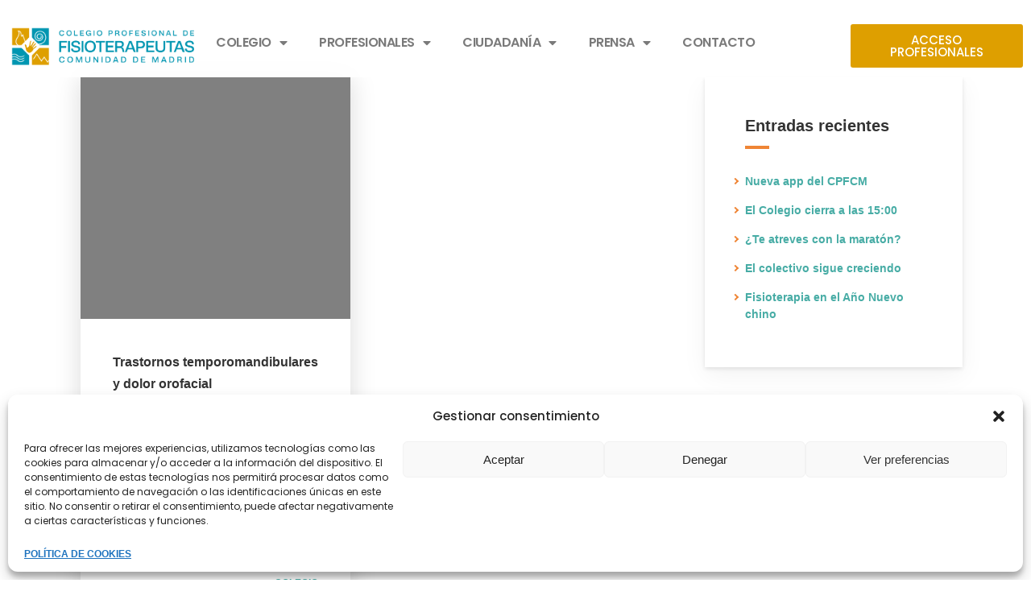

--- FILE ---
content_type: text/html; charset=UTF-8
request_url: https://cfisiomad.org/noticias/2024/03/06/
body_size: 23183
content:

<!DOCTYPE html>
<html lang="es">
<head>
	<meta charset="UTF-8">
	<meta name="viewport" content="width=device-width, initial-scale=1.0, viewport-fit=cover" />		<meta name='robots' content='noindex, follow' />
	<style>img:is([sizes="auto" i], [sizes^="auto," i]) { contain-intrinsic-size: 3000px 1500px }</style>
	
	<!-- This site is optimized with the Yoast SEO Premium plugin v23.1 (Yoast SEO v25.5) - https://yoast.com/wordpress/plugins/seo/ -->
	<title>6 de marzo de 2024 - cfisiomad</title>
	<meta property="og:locale" content="es_ES" />
	<meta property="og:type" content="website" />
	<meta property="og:title" content="6 de marzo de 2024" />
	<meta property="og:url" content="https://cfisiomad.org/noticias/2024/03/06/" />
	<meta property="og:site_name" content="cfisiomad" />
	<meta name="twitter:card" content="summary_large_image" />
	<script type="application/ld+json" class="yoast-schema-graph">{"@context":"https://schema.org","@graph":[{"@type":"CollectionPage","@id":"https://cfisiomad.org/noticias/2024/03/06/","url":"https://cfisiomad.org/noticias/2024/03/06/","name":"6 de marzo de 2024 - cfisiomad","isPartOf":{"@id":"https://cfisiomad.org/#website"},"primaryImageOfPage":{"@id":"https://cfisiomad.org/noticias/2024/03/06/#primaryimage"},"image":{"@id":"https://cfisiomad.org/noticias/2024/03/06/#primaryimage"},"thumbnailUrl":"https://cfisiomad.org/wp-content/uploads/2024/03/Imgen-de-la-home-SEDCYDO-SPDOF.jpg","breadcrumb":{"@id":"https://cfisiomad.org/noticias/2024/03/06/#breadcrumb"},"inLanguage":"es"},{"@type":"ImageObject","inLanguage":"es","@id":"https://cfisiomad.org/noticias/2024/03/06/#primaryimage","url":"https://cfisiomad.org/wp-content/uploads/2024/03/Imgen-de-la-home-SEDCYDO-SPDOF.jpg","contentUrl":"https://cfisiomad.org/wp-content/uploads/2024/03/Imgen-de-la-home-SEDCYDO-SPDOF.jpg","width":567,"height":319,"caption":"Imgen de la home SEDCYDO-SPDOF"},{"@type":"BreadcrumbList","@id":"https://cfisiomad.org/noticias/2024/03/06/#breadcrumb","itemListElement":[{"@type":"ListItem","position":1,"name":"Portada","item":"https://cfisiomad.org/"},{"@type":"ListItem","position":2,"name":"Archivo de 6 de marzo de 2024"}]},{"@type":"WebSite","@id":"https://cfisiomad.org/#website","url":"https://cfisiomad.org/","name":"cfisiomad","description":"Colegio Profesional de Fisioterapeutas de Madrid","potentialAction":[{"@type":"SearchAction","target":{"@type":"EntryPoint","urlTemplate":"https://cfisiomad.org/?s={search_term_string}"},"query-input":{"@type":"PropertyValueSpecification","valueRequired":true,"valueName":"search_term_string"}}],"inLanguage":"es"}]}</script>
	<!-- / Yoast SEO Premium plugin. -->


<link rel='dns-prefetch' href='//fonts.googleapis.com' />
<link rel="alternate" type="application/rss+xml" title="cfisiomad &raquo; Feed" href="https://cfisiomad.org/feed/" />
<link rel="alternate" type="application/rss+xml" title="cfisiomad &raquo; Feed de los comentarios" href="https://cfisiomad.org/comments/feed/" />
<script type="text/javascript" id="wpp-js" src="https://cfisiomad.org/wp-content/plugins/wordpress-popular-posts/assets/js/wpp.min.js?ver=7.3.3" data-sampling="0" data-sampling-rate="100" data-api-url="https://cfisiomad.org/wp-json/wordpress-popular-posts" data-post-id="0" data-token="406087f818" data-lang="0" data-debug="0"></script>
<style id='classic-theme-styles-inline-css' type='text/css'>
/*! This file is auto-generated */
.wp-block-button__link{color:#fff;background-color:#32373c;border-radius:9999px;box-shadow:none;text-decoration:none;padding:calc(.667em + 2px) calc(1.333em + 2px);font-size:1.125em}.wp-block-file__button{background:#32373c;color:#fff;text-decoration:none}
</style>
<style id='global-styles-inline-css' type='text/css'>
:root{--wp--preset--aspect-ratio--square: 1;--wp--preset--aspect-ratio--4-3: 4/3;--wp--preset--aspect-ratio--3-4: 3/4;--wp--preset--aspect-ratio--3-2: 3/2;--wp--preset--aspect-ratio--2-3: 2/3;--wp--preset--aspect-ratio--16-9: 16/9;--wp--preset--aspect-ratio--9-16: 9/16;--wp--preset--color--black: #000000;--wp--preset--color--cyan-bluish-gray: #abb8c3;--wp--preset--color--white: #ffffff;--wp--preset--color--pale-pink: #f78da7;--wp--preset--color--vivid-red: #cf2e2e;--wp--preset--color--luminous-vivid-orange: #ff6900;--wp--preset--color--luminous-vivid-amber: #fcb900;--wp--preset--color--light-green-cyan: #7bdcb5;--wp--preset--color--vivid-green-cyan: #00d084;--wp--preset--color--pale-cyan-blue: #8ed1fc;--wp--preset--color--vivid-cyan-blue: #0693e3;--wp--preset--color--vivid-purple: #9b51e0;--wp--preset--gradient--vivid-cyan-blue-to-vivid-purple: linear-gradient(135deg,rgba(6,147,227,1) 0%,rgb(155,81,224) 100%);--wp--preset--gradient--light-green-cyan-to-vivid-green-cyan: linear-gradient(135deg,rgb(122,220,180) 0%,rgb(0,208,130) 100%);--wp--preset--gradient--luminous-vivid-amber-to-luminous-vivid-orange: linear-gradient(135deg,rgba(252,185,0,1) 0%,rgba(255,105,0,1) 100%);--wp--preset--gradient--luminous-vivid-orange-to-vivid-red: linear-gradient(135deg,rgba(255,105,0,1) 0%,rgb(207,46,46) 100%);--wp--preset--gradient--very-light-gray-to-cyan-bluish-gray: linear-gradient(135deg,rgb(238,238,238) 0%,rgb(169,184,195) 100%);--wp--preset--gradient--cool-to-warm-spectrum: linear-gradient(135deg,rgb(74,234,220) 0%,rgb(151,120,209) 20%,rgb(207,42,186) 40%,rgb(238,44,130) 60%,rgb(251,105,98) 80%,rgb(254,248,76) 100%);--wp--preset--gradient--blush-light-purple: linear-gradient(135deg,rgb(255,206,236) 0%,rgb(152,150,240) 100%);--wp--preset--gradient--blush-bordeaux: linear-gradient(135deg,rgb(254,205,165) 0%,rgb(254,45,45) 50%,rgb(107,0,62) 100%);--wp--preset--gradient--luminous-dusk: linear-gradient(135deg,rgb(255,203,112) 0%,rgb(199,81,192) 50%,rgb(65,88,208) 100%);--wp--preset--gradient--pale-ocean: linear-gradient(135deg,rgb(255,245,203) 0%,rgb(182,227,212) 50%,rgb(51,167,181) 100%);--wp--preset--gradient--electric-grass: linear-gradient(135deg,rgb(202,248,128) 0%,rgb(113,206,126) 100%);--wp--preset--gradient--midnight: linear-gradient(135deg,rgb(2,3,129) 0%,rgb(40,116,252) 100%);--wp--preset--font-size--small: 13px;--wp--preset--font-size--medium: 20px;--wp--preset--font-size--large: 36px;--wp--preset--font-size--x-large: 42px;--wp--preset--spacing--20: 0.44rem;--wp--preset--spacing--30: 0.67rem;--wp--preset--spacing--40: 1rem;--wp--preset--spacing--50: 1.5rem;--wp--preset--spacing--60: 2.25rem;--wp--preset--spacing--70: 3.38rem;--wp--preset--spacing--80: 5.06rem;--wp--preset--shadow--natural: 6px 6px 9px rgba(0, 0, 0, 0.2);--wp--preset--shadow--deep: 12px 12px 50px rgba(0, 0, 0, 0.4);--wp--preset--shadow--sharp: 6px 6px 0px rgba(0, 0, 0, 0.2);--wp--preset--shadow--outlined: 6px 6px 0px -3px rgba(255, 255, 255, 1), 6px 6px rgba(0, 0, 0, 1);--wp--preset--shadow--crisp: 6px 6px 0px rgba(0, 0, 0, 1);}:where(.is-layout-flex){gap: 0.5em;}:where(.is-layout-grid){gap: 0.5em;}body .is-layout-flex{display: flex;}.is-layout-flex{flex-wrap: wrap;align-items: center;}.is-layout-flex > :is(*, div){margin: 0;}body .is-layout-grid{display: grid;}.is-layout-grid > :is(*, div){margin: 0;}:where(.wp-block-columns.is-layout-flex){gap: 2em;}:where(.wp-block-columns.is-layout-grid){gap: 2em;}:where(.wp-block-post-template.is-layout-flex){gap: 1.25em;}:where(.wp-block-post-template.is-layout-grid){gap: 1.25em;}.has-black-color{color: var(--wp--preset--color--black) !important;}.has-cyan-bluish-gray-color{color: var(--wp--preset--color--cyan-bluish-gray) !important;}.has-white-color{color: var(--wp--preset--color--white) !important;}.has-pale-pink-color{color: var(--wp--preset--color--pale-pink) !important;}.has-vivid-red-color{color: var(--wp--preset--color--vivid-red) !important;}.has-luminous-vivid-orange-color{color: var(--wp--preset--color--luminous-vivid-orange) !important;}.has-luminous-vivid-amber-color{color: var(--wp--preset--color--luminous-vivid-amber) !important;}.has-light-green-cyan-color{color: var(--wp--preset--color--light-green-cyan) !important;}.has-vivid-green-cyan-color{color: var(--wp--preset--color--vivid-green-cyan) !important;}.has-pale-cyan-blue-color{color: var(--wp--preset--color--pale-cyan-blue) !important;}.has-vivid-cyan-blue-color{color: var(--wp--preset--color--vivid-cyan-blue) !important;}.has-vivid-purple-color{color: var(--wp--preset--color--vivid-purple) !important;}.has-black-background-color{background-color: var(--wp--preset--color--black) !important;}.has-cyan-bluish-gray-background-color{background-color: var(--wp--preset--color--cyan-bluish-gray) !important;}.has-white-background-color{background-color: var(--wp--preset--color--white) !important;}.has-pale-pink-background-color{background-color: var(--wp--preset--color--pale-pink) !important;}.has-vivid-red-background-color{background-color: var(--wp--preset--color--vivid-red) !important;}.has-luminous-vivid-orange-background-color{background-color: var(--wp--preset--color--luminous-vivid-orange) !important;}.has-luminous-vivid-amber-background-color{background-color: var(--wp--preset--color--luminous-vivid-amber) !important;}.has-light-green-cyan-background-color{background-color: var(--wp--preset--color--light-green-cyan) !important;}.has-vivid-green-cyan-background-color{background-color: var(--wp--preset--color--vivid-green-cyan) !important;}.has-pale-cyan-blue-background-color{background-color: var(--wp--preset--color--pale-cyan-blue) !important;}.has-vivid-cyan-blue-background-color{background-color: var(--wp--preset--color--vivid-cyan-blue) !important;}.has-vivid-purple-background-color{background-color: var(--wp--preset--color--vivid-purple) !important;}.has-black-border-color{border-color: var(--wp--preset--color--black) !important;}.has-cyan-bluish-gray-border-color{border-color: var(--wp--preset--color--cyan-bluish-gray) !important;}.has-white-border-color{border-color: var(--wp--preset--color--white) !important;}.has-pale-pink-border-color{border-color: var(--wp--preset--color--pale-pink) !important;}.has-vivid-red-border-color{border-color: var(--wp--preset--color--vivid-red) !important;}.has-luminous-vivid-orange-border-color{border-color: var(--wp--preset--color--luminous-vivid-orange) !important;}.has-luminous-vivid-amber-border-color{border-color: var(--wp--preset--color--luminous-vivid-amber) !important;}.has-light-green-cyan-border-color{border-color: var(--wp--preset--color--light-green-cyan) !important;}.has-vivid-green-cyan-border-color{border-color: var(--wp--preset--color--vivid-green-cyan) !important;}.has-pale-cyan-blue-border-color{border-color: var(--wp--preset--color--pale-cyan-blue) !important;}.has-vivid-cyan-blue-border-color{border-color: var(--wp--preset--color--vivid-cyan-blue) !important;}.has-vivid-purple-border-color{border-color: var(--wp--preset--color--vivid-purple) !important;}.has-vivid-cyan-blue-to-vivid-purple-gradient-background{background: var(--wp--preset--gradient--vivid-cyan-blue-to-vivid-purple) !important;}.has-light-green-cyan-to-vivid-green-cyan-gradient-background{background: var(--wp--preset--gradient--light-green-cyan-to-vivid-green-cyan) !important;}.has-luminous-vivid-amber-to-luminous-vivid-orange-gradient-background{background: var(--wp--preset--gradient--luminous-vivid-amber-to-luminous-vivid-orange) !important;}.has-luminous-vivid-orange-to-vivid-red-gradient-background{background: var(--wp--preset--gradient--luminous-vivid-orange-to-vivid-red) !important;}.has-very-light-gray-to-cyan-bluish-gray-gradient-background{background: var(--wp--preset--gradient--very-light-gray-to-cyan-bluish-gray) !important;}.has-cool-to-warm-spectrum-gradient-background{background: var(--wp--preset--gradient--cool-to-warm-spectrum) !important;}.has-blush-light-purple-gradient-background{background: var(--wp--preset--gradient--blush-light-purple) !important;}.has-blush-bordeaux-gradient-background{background: var(--wp--preset--gradient--blush-bordeaux) !important;}.has-luminous-dusk-gradient-background{background: var(--wp--preset--gradient--luminous-dusk) !important;}.has-pale-ocean-gradient-background{background: var(--wp--preset--gradient--pale-ocean) !important;}.has-electric-grass-gradient-background{background: var(--wp--preset--gradient--electric-grass) !important;}.has-midnight-gradient-background{background: var(--wp--preset--gradient--midnight) !important;}.has-small-font-size{font-size: var(--wp--preset--font-size--small) !important;}.has-medium-font-size{font-size: var(--wp--preset--font-size--medium) !important;}.has-large-font-size{font-size: var(--wp--preset--font-size--large) !important;}.has-x-large-font-size{font-size: var(--wp--preset--font-size--x-large) !important;}
:where(.wp-block-post-template.is-layout-flex){gap: 1.25em;}:where(.wp-block-post-template.is-layout-grid){gap: 1.25em;}
:where(.wp-block-columns.is-layout-flex){gap: 2em;}:where(.wp-block-columns.is-layout-grid){gap: 2em;}
:root :where(.wp-block-pullquote){font-size: 1.5em;line-height: 1.6;}
</style>
<link rel='stylesheet' id='wpo_min-header-0-css' href='https://cfisiomad.org/wp-content/cache/wpo-minify/1767949770/assets/wpo-minify-header-63e23f74.min.css' type='text/css' media='all' />
<link rel='stylesheet' id='wordpress-popular-posts-css-css' href='https://cfisiomad.org/wp-content/plugins/wordpress-popular-posts/assets/css/wpp.css' type='text/css' media='all' />
<link rel='stylesheet' id='wpo_min-header-2-css' href='https://cfisiomad.org/wp-content/cache/wpo-minify/1767949770/assets/wpo-minify-header-b8cc6fd8.min.css' type='text/css' media='all' />
<script type="text/javascript" src="https://cfisiomad.org/wp-includes/js/jquery/jquery.min.js" id="jquery-core-js"></script>
<script type="text/javascript" src="https://cfisiomad.org/wp-includes/js/jquery/jquery-migrate.min.js" id="jquery-migrate-js"></script>
<script type="text/javascript" id="ajax_script-js-extra">
/* <![CDATA[ */
var pixcustomAjax = {"url":"https:\/\/cfisiomad.org\/wp-admin\/admin-ajax.php","nonce":"5f5712f335"};
/* ]]> */
</script>
<script type="text/javascript" src="https://cfisiomad.org/wp-content/plugins/pixtheme-custom/js/pixtheme-ajax.js" id="ajax_script-js"></script>
<script type="text/javascript" src="https://cfisiomad.org/wp-content/plugins/sticky-header-effects-for-elementor/assets/js/she-header.js" id="she-header-js"></script>
<link rel="https://api.w.org/" href="https://cfisiomad.org/wp-json/" /><link rel="EditURI" type="application/rsd+xml" title="RSD" href="https://cfisiomad.org/xmlrpc.php?rsd" />
<meta name="generator" content="WordPress 6.8.3" />
<link type="text/css" rel="stylesheet" href="https://cfisiomad.org/wp-content/plugins/category-specific-rss-feed-menu/wp_cat_rss_style.css" />

		<!-- GA Google Analytics @ https://m0n.co/ga -->
		<script async src="https://www.googletagmanager.com/gtag/js?id=G-529K2HQZLK"></script>
		<script>
			window.dataLayer = window.dataLayer || [];
			function gtag(){dataLayer.push(arguments);}
			gtag('js', new Date());
			gtag('config', 'G-529K2HQZLK');
		</script>

	<!-- HFCM by 99 Robots - Snippet # 2: Plugin de accesibilidad -->
<script>
window.onload = function () {
const bmvScript = document.createElement('script');
bmvScript.src= 'https://widget.bemyvega.com/build/bmvPlugin.js';
bmvScript.addEventListener('load', () => {
const settings = {
};
BmvPlugin.setConfig(settings);
});
document.head.appendChild(bmvScript);
};
</script>
<!-- /end HFCM by 99 Robots -->
<script>document.createElement( "picture" );if(!window.HTMLPictureElement && document.addEventListener) {window.addEventListener("DOMContentLoaded", function() {var s = document.createElement("script");s.src = "https://cfisiomad.org/wp-content/plugins/webp-express/js/picturefill.min.js";document.body.appendChild(s);});}</script>			<style>.cmplz-hidden {
					display: none !important;
				}</style>
		<!-- CPT UI Extended Customizer CSS -->
		<style type="text/css" id="cpt-ui-extended-css">
																										</style>
		<!-- /CPT UI Extended Customizer CSS -->

		            <style id="wpp-loading-animation-styles">@-webkit-keyframes bgslide{from{background-position-x:0}to{background-position-x:-200%}}@keyframes bgslide{from{background-position-x:0}to{background-position-x:-200%}}.wpp-widget-block-placeholder,.wpp-shortcode-placeholder{margin:0 auto;width:60px;height:3px;background:#dd3737;background:linear-gradient(90deg,#dd3737 0%,#571313 10%,#dd3737 100%);background-size:200% auto;border-radius:3px;-webkit-animation:bgslide 1s infinite linear;animation:bgslide 1s infinite linear}</style>
            				<link rel="preconnect" href="https://fonts.gstatic.com" crossorigin />
				<link rel="preload" as="style" href="//fonts.googleapis.com/css?family=Open+Sans&display=swap" />
				<link rel="stylesheet" href="//fonts.googleapis.com/css?family=Open+Sans&display=swap" media="all" />
				<meta name="generator" content="Elementor 3.30.4; features: additional_custom_breakpoints; settings: css_print_method-external, google_font-enabled, font_display-auto">
			<style>
				.e-con.e-parent:nth-of-type(n+4):not(.e-lazyloaded):not(.e-no-lazyload),
				.e-con.e-parent:nth-of-type(n+4):not(.e-lazyloaded):not(.e-no-lazyload) * {
					background-image: none !important;
				}
				@media screen and (max-height: 1024px) {
					.e-con.e-parent:nth-of-type(n+3):not(.e-lazyloaded):not(.e-no-lazyload),
					.e-con.e-parent:nth-of-type(n+3):not(.e-lazyloaded):not(.e-no-lazyload) * {
						background-image: none !important;
					}
				}
				@media screen and (max-height: 640px) {
					.e-con.e-parent:nth-of-type(n+2):not(.e-lazyloaded):not(.e-no-lazyload),
					.e-con.e-parent:nth-of-type(n+2):not(.e-lazyloaded):not(.e-no-lazyload) * {
						background-image: none !important;
					}
				}
			</style>
			<style type="text/css" id="custom-background-css">
body.custom-background { background-color: #ffffff; }
</style>
	<meta name="generator" content="Powered by Slider Revolution 6.6.18 - responsive, Mobile-Friendly Slider Plugin for WordPress with comfortable drag and drop interface." />
			            <style>
				            
					div[id*='ajaxsearchlitesettings'].searchsettings .asl_option_inner label {
						font-size: 0px !important;
						color: rgba(0, 0, 0, 0);
					}
					div[id*='ajaxsearchlitesettings'].searchsettings .asl_option_inner label:after {
						font-size: 11px !important;
						position: absolute;
						top: 0;
						left: 0;
						z-index: 1;
					}
					.asl_w_container {
						width: 100%;
						margin: 0px 0px 0px 0px;
						min-width: 200px;
					}
					div[id*='ajaxsearchlite'].asl_m {
						width: 100%;
					}
					div[id*='ajaxsearchliteres'].wpdreams_asl_results div.resdrg span.highlighted {
						font-weight: bold;
						color: #d9312b;
						background-color: #eee;
					}
					div[id*='ajaxsearchliteres'].wpdreams_asl_results .results img.asl_image {
						width: 70px;
						height: 70px;
						object-fit: cover;
					}
					div[id*='ajaxsearchlite'].asl_r .results {
						max-height: none;
					}
					div[id*='ajaxsearchlite'].asl_r {
						position: absolute;
					}
				
						div.asl_r.asl_w.vertical .results .item::after {
							display: block;
							position: absolute;
							bottom: 0;
							content: '';
							height: 1px;
							width: 100%;
							background: #D8D8D8;
						}
						div.asl_r.asl_w.vertical .results .item.asl_last_item::after {
							display: none;
						}
								            </style>
			            <link rel="icon" href="https://cfisiomad.org/wp-content/uploads/2021/05/favicon.png" sizes="32x32" />
<link rel="icon" href="https://cfisiomad.org/wp-content/uploads/2021/05/favicon.png" sizes="192x192" />
<link rel="apple-touch-icon" href="https://cfisiomad.org/wp-content/uploads/2021/05/favicon.png" />
<meta name="msapplication-TileImage" content="https://cfisiomad.org/wp-content/uploads/2021/05/favicon.png" />
<script>function setREVStartSize(e){
			//window.requestAnimationFrame(function() {
				window.RSIW = window.RSIW===undefined ? window.innerWidth : window.RSIW;
				window.RSIH = window.RSIH===undefined ? window.innerHeight : window.RSIH;
				try {
					var pw = document.getElementById(e.c).parentNode.offsetWidth,
						newh;
					pw = pw===0 || isNaN(pw) || (e.l=="fullwidth" || e.layout=="fullwidth") ? window.RSIW : pw;
					e.tabw = e.tabw===undefined ? 0 : parseInt(e.tabw);
					e.thumbw = e.thumbw===undefined ? 0 : parseInt(e.thumbw);
					e.tabh = e.tabh===undefined ? 0 : parseInt(e.tabh);
					e.thumbh = e.thumbh===undefined ? 0 : parseInt(e.thumbh);
					e.tabhide = e.tabhide===undefined ? 0 : parseInt(e.tabhide);
					e.thumbhide = e.thumbhide===undefined ? 0 : parseInt(e.thumbhide);
					e.mh = e.mh===undefined || e.mh=="" || e.mh==="auto" ? 0 : parseInt(e.mh,0);
					if(e.layout==="fullscreen" || e.l==="fullscreen")
						newh = Math.max(e.mh,window.RSIH);
					else{
						e.gw = Array.isArray(e.gw) ? e.gw : [e.gw];
						for (var i in e.rl) if (e.gw[i]===undefined || e.gw[i]===0) e.gw[i] = e.gw[i-1];
						e.gh = e.el===undefined || e.el==="" || (Array.isArray(e.el) && e.el.length==0)? e.gh : e.el;
						e.gh = Array.isArray(e.gh) ? e.gh : [e.gh];
						for (var i in e.rl) if (e.gh[i]===undefined || e.gh[i]===0) e.gh[i] = e.gh[i-1];
											
						var nl = new Array(e.rl.length),
							ix = 0,
							sl;
						e.tabw = e.tabhide>=pw ? 0 : e.tabw;
						e.thumbw = e.thumbhide>=pw ? 0 : e.thumbw;
						e.tabh = e.tabhide>=pw ? 0 : e.tabh;
						e.thumbh = e.thumbhide>=pw ? 0 : e.thumbh;
						for (var i in e.rl) nl[i] = e.rl[i]<window.RSIW ? 0 : e.rl[i];
						sl = nl[0];
						for (var i in nl) if (sl>nl[i] && nl[i]>0) { sl = nl[i]; ix=i;}
						var m = pw>(e.gw[ix]+e.tabw+e.thumbw) ? 1 : (pw-(e.tabw+e.thumbw)) / (e.gw[ix]);
						newh =  (e.gh[ix] * m) + (e.tabh + e.thumbh);
					}
					var el = document.getElementById(e.c);
					if (el!==null && el) el.style.height = newh+"px";
					el = document.getElementById(e.c+"_wrapper");
					if (el!==null && el) {
						el.style.height = newh+"px";
						el.style.display = "block";
					}
				} catch(e){
					console.log("Failure at Presize of Slider:" + e)
				}
			//});
		  };</script>
		<style type="text/css" id="wp-custom-css">
			li{
	margin: 0 0 0 20px;
}

/*Para evitar que las listas de puntos tengan una fuente mucho mayor*/

.elementor-8209 .elementor-element.elementor-element-ef78b9e{
	font-size: 14px !important;
}
.img-responsive.wp-post-image.webpexpress-processed {
    display: none;
}		</style>
		</head>
<body data-rsssl=1 class="archive date custom-background wp-theme-nordis wp-child-theme-nordis-child nordis-child pix-square pix-square-buttons  elementor-default elementor-kit-3792">
		<div data-elementor-type="header" data-elementor-id="3914" class="elementor elementor-3914 elementor-location-header" data-elementor-post-type="elementor_library">
					<section class="elementor-section elementor-top-section elementor-element elementor-element-9837fa3 elementor-section-boxed elementor-section-height-default elementor-section-height-default" data-id="9837fa3" data-element_type="section">
						<div class="elementor-container elementor-column-gap-default">
					<div class="elementor-column elementor-col-100 elementor-top-column elementor-element elementor-element-f58d3de" data-id="f58d3de" data-element_type="column">
			<div class="elementor-widget-wrap elementor-element-populated">
						<div class="elementor-element elementor-element-f304848 elementor-widget elementor-widget-html" data-id="f304848" data-element_type="widget" data-widget_type="html.default">
				<div class="elementor-widget-container">
					<!-- AcuityAds Pixel --> <script>
'use strict' !(function(a, e) {
if (!a.aap) {
a.aap = function(e) {
;(a.acuityAdsEventQueue = a.acuityAdsEventQueue || []).push(e) }
var t = 'script'
var i = e.createElement(t)
i.async = true
i.src = 'https://origin.acuityplatform.com/event/v2/pixel.js' var c = e.getElementsByTagName(t)[0] c.parentNode.insertBefore(i, c) a.acuityPiggybackCallback = function(e) {
a.acuityParseResponse(e) }
}
})(window, document)
aap({ pixelKey: '13872125715898155' })
</script>
<!-- AcuityAds Pixel -->				</div>
				</div>
					</div>
		</div>
					</div>
		</section>
				<section class="elementor-section elementor-top-section elementor-element elementor-element-790a306 elementor-section-full_width elementor-section-stretched she-header-yes elementor-hidden-mobile elementor-section-height-default elementor-section-height-default" data-id="790a306" data-element_type="section" data-settings="{&quot;stretch_section&quot;:&quot;section-stretched&quot;,&quot;transparent&quot;:&quot;yes&quot;,&quot;background_background&quot;:&quot;classic&quot;,&quot;background_motion_fx_motion_fx_mouse&quot;:&quot;yes&quot;,&quot;transparent_on&quot;:[&quot;desktop&quot;],&quot;scroll_distance&quot;:{&quot;unit&quot;:&quot;px&quot;,&quot;size&quot;:60,&quot;sizes&quot;:[]},&quot;scroll_distance_tablet&quot;:{&quot;unit&quot;:&quot;px&quot;,&quot;size&quot;:&quot;&quot;,&quot;sizes&quot;:[]},&quot;scroll_distance_mobile&quot;:{&quot;unit&quot;:&quot;px&quot;,&quot;size&quot;:&quot;&quot;,&quot;sizes&quot;:[]},&quot;she_offset_top&quot;:{&quot;unit&quot;:&quot;px&quot;,&quot;size&quot;:0,&quot;sizes&quot;:[]},&quot;she_offset_top_tablet&quot;:{&quot;unit&quot;:&quot;px&quot;,&quot;size&quot;:&quot;&quot;,&quot;sizes&quot;:[]},&quot;she_offset_top_mobile&quot;:{&quot;unit&quot;:&quot;px&quot;,&quot;size&quot;:&quot;&quot;,&quot;sizes&quot;:[]},&quot;she_width&quot;:{&quot;unit&quot;:&quot;%&quot;,&quot;size&quot;:100,&quot;sizes&quot;:[]},&quot;she_width_tablet&quot;:{&quot;unit&quot;:&quot;px&quot;,&quot;size&quot;:&quot;&quot;,&quot;sizes&quot;:[]},&quot;she_width_mobile&quot;:{&quot;unit&quot;:&quot;px&quot;,&quot;size&quot;:&quot;&quot;,&quot;sizes&quot;:[]},&quot;she_padding&quot;:{&quot;unit&quot;:&quot;px&quot;,&quot;top&quot;:0,&quot;right&quot;:&quot;&quot;,&quot;bottom&quot;:0,&quot;left&quot;:&quot;&quot;,&quot;isLinked&quot;:true},&quot;she_padding_tablet&quot;:{&quot;unit&quot;:&quot;px&quot;,&quot;top&quot;:&quot;&quot;,&quot;right&quot;:&quot;&quot;,&quot;bottom&quot;:&quot;&quot;,&quot;left&quot;:&quot;&quot;,&quot;isLinked&quot;:true},&quot;she_padding_mobile&quot;:{&quot;unit&quot;:&quot;px&quot;,&quot;top&quot;:&quot;&quot;,&quot;right&quot;:&quot;&quot;,&quot;bottom&quot;:&quot;&quot;,&quot;left&quot;:&quot;&quot;,&quot;isLinked&quot;:true}}">
						<div class="elementor-container elementor-column-gap-default">
					<div class="elementor-column elementor-col-25 elementor-top-column elementor-element elementor-element-08b05db" data-id="08b05db" data-element_type="column">
			<div class="elementor-widget-wrap elementor-element-populated">
						<div class="elementor-element elementor-element-4182746 elementor-widget elementor-widget-image" data-id="4182746" data-element_type="widget" data-widget_type="image.default">
				<div class="elementor-widget-container">
																<a href="https://cfisiomad.org/">
							<img fetchpriority="high" width="1200" height="287" src="https://cfisiomad.org/wp-content/uploads/2020/10/CPFCM_2021_H_cmyk_v3.png" class="attachment-full size-full wp-image-7376" alt="" srcset="https://cfisiomad.org/wp-content/uploads/2020/10/CPFCM_2021_H_cmyk_v3.png 1200w, https://cfisiomad.org/wp-content/uploads/2020/10/CPFCM_2021_H_cmyk_v3-300x72.png 300w, https://cfisiomad.org/wp-content/uploads/2020/10/CPFCM_2021_H_cmyk_v3-1024x245.png 1024w, https://cfisiomad.org/wp-content/uploads/2020/10/CPFCM_2021_H_cmyk_v3-768x184.png 768w, https://cfisiomad.org/wp-content/uploads/2020/10/CPFCM_2021_H_cmyk_v3-500x120.png 500w, https://cfisiomad.org/wp-content/uploads/2020/10/CPFCM_2021_H_cmyk_v3-800x191.png 800w" sizes="(max-width: 1200px) 100vw, 1200px" />								</a>
															</div>
				</div>
					</div>
		</div>
				<div class="elementor-column elementor-col-25 elementor-top-column elementor-element elementor-element-e67ba55" data-id="e67ba55" data-element_type="column">
			<div class="elementor-widget-wrap elementor-element-populated">
						<div class="elementor-element elementor-element-4e9a81d elementor-nav-menu__align-center elementor-nav-menu--dropdown-mobile elementor-nav-menu__text-align-aside elementor-nav-menu--toggle elementor-nav-menu--burger elementor-widget elementor-widget-nav-menu" data-id="4e9a81d" data-element_type="widget" data-settings="{&quot;layout&quot;:&quot;horizontal&quot;,&quot;submenu_icon&quot;:{&quot;value&quot;:&quot;&lt;i class=\&quot;fas fa-caret-down\&quot;&gt;&lt;\/i&gt;&quot;,&quot;library&quot;:&quot;fa-solid&quot;},&quot;toggle&quot;:&quot;burger&quot;}" data-widget_type="nav-menu.default">
				<div class="elementor-widget-container">
								<nav aria-label="Menu" class="elementor-nav-menu--main elementor-nav-menu__container elementor-nav-menu--layout-horizontal e--pointer-underline e--animation-fade">
				<ul id="menu-1-4e9a81d" class="elementor-nav-menu"><li class="menu-item menu-item-type-post_type menu-item-object-page menu-item-has-children menu-item-4729"><a href="https://cfisiomad.org/colegio/" class="elementor-item">COLEGIO</a>
<ul class="sub-menu elementor-nav-menu--dropdown">
	<li class="menu-item menu-item-type-post_type menu-item-object-page menu-item-2376"><a href="https://cfisiomad.org/colegio/junta-de-gobierno/" class="elementor-sub-item">JUNTA DE GOBIERNO</a></li>
	<li class="menu-item menu-item-type-post_type menu-item-object-page menu-item-4255"><a href="https://cfisiomad.org/colegio/portal-transparencia/" class="elementor-sub-item">TRANSPARENCIA</a></li>
	<li class="menu-item menu-item-type-post_type menu-item-object-page menu-item-2210"><a href="https://cfisiomad.org/colegio/historia-del-colegio/" class="elementor-sub-item">HISTORIA DEL COLEGIO</a></li>
	<li class="menu-item menu-item-type-post_type menu-item-object-page menu-item-2211"><a href="https://cfisiomad.org/colegio/rsc/" class="elementor-sub-item">RESPONSABILIDAD SOCIAL CORPORATIVA</a></li>
	<li class="menu-item menu-item-type-post_type menu-item-object-page menu-item-2212"><a href="https://cfisiomad.org/colegio/por-que-colegiarse/" class="elementor-sub-item">¿POR QUÉ COLEGIARSE?</a></li>
	<li class="menu-item menu-item-type-post_type menu-item-object-page menu-item-20515"><a href="https://cfisiomad.org/colegio/servicios/" class="elementor-sub-item">SERVICIOS</a></li>
	<li class="menu-item menu-item-type-post_type menu-item-object-page menu-item-2375"><a href="https://cfisiomad.org/colegio/requisitos-para-colegiarse/" class="elementor-sub-item">REQUISITOS PARA COLEGIARSE</a></li>
	<li class="menu-item menu-item-type-post_type menu-item-object-page menu-item-19841"><a href="https://cfisiomad.org/colegio/como-homologar-el-titulo-de-fisioterapeuta/" class="elementor-sub-item">HOMOLOGACIÓN DE TÍTULO</a></li>
	<li class="menu-item menu-item-type-post_type menu-item-object-page menu-item-2213"><a href="https://cfisiomad.org/colegio/certificaciones-y-premios/" class="elementor-sub-item">CERTIFICACIONES Y PREMIOS</a></li>
	<li class="menu-item menu-item-type-post_type menu-item-object-page menu-item-2377"><a href="https://cfisiomad.org/colegio/estatutos-y-codigo-deontologico/" class="elementor-sub-item">ESTATUTOS Y CÓDIGO DEONTOLÓGICO</a></li>
	<li class="menu-item menu-item-type-post_type menu-item-object-page menu-item-4788"><a href="https://cfisiomad.org/colegio/documentacion-institucional-y-normativa/" class="elementor-sub-item">DOCUMENTACIÓN INSTITUCIONAL Y NORMATIVA</a></li>
	<li class="menu-item menu-item-type-post_type menu-item-object-page menu-item-4439"><a href="https://cfisiomad.org/colegio/enlaces-de-interes/" class="elementor-sub-item">ENLACES DE INTERÉS</a></li>
</ul>
</li>
<li class="menu-item menu-item-type-post_type menu-item-object-page menu-item-has-children menu-item-4750"><a href="https://cfisiomad.org/profesionales/" class="elementor-item">PROFESIONALES</a>
<ul class="sub-menu elementor-nav-menu--dropdown">
	<li class="menu-item menu-item-type-custom menu-item-object-custom menu-item-has-children menu-item-2228"><a href="#" class="elementor-sub-item elementor-item-anchor">EMPLEO</a>
	<ul class="sub-menu elementor-nav-menu--dropdown">
		<li class="menu-item menu-item-type-custom menu-item-object-custom menu-item-4513"><a href="https://cfisiomad.org/profesionales/publicar-oferta/" class="elementor-sub-item">PUBLICAR OFERTA</a></li>
		<li class="menu-item menu-item-type-custom menu-item-object-custom menu-item-4514"><a href="https://cfisiomad.com/#/cfisiomad/ofertastrabajo" class="elementor-sub-item elementor-item-anchor">OFERTAS DE EMPLEO</a></li>
		<li class="menu-item menu-item-type-custom menu-item-object-custom menu-item-4588"><a href="https://cfisiomad.com/#/cfisiomad/registrarcv" class="elementor-sub-item elementor-item-anchor">ALTA CV</a></li>
		<li class="menu-item menu-item-type-custom menu-item-object-custom menu-item-4589"><a href="https://cfisiomad.com/#/cfisiomad/domicilio" class="elementor-sub-item elementor-item-anchor">ALTA DOMICILIO</a></li>
	</ul>
</li>
	<li class="menu-item menu-item-type-custom menu-item-object-custom menu-item-4515"><a href="https://cfisiomad.com/#/formacion/inicio" class="elementor-sub-item elementor-item-anchor">FORMACIÓN</a></li>
	<li class="menu-item menu-item-type-post_type menu-item-object-page menu-item-20509"><a href="https://cfisiomad.org/profesionales/premios-cecilia-conde/" class="elementor-sub-item">PREMIOS CECILIA CONDE</a></li>
	<li class="menu-item menu-item-type-post_type menu-item-object-page menu-item-22244"><a href="https://cfisiomad.org/profesionales/premios-y-ayudas-a-la-investigacion-cpfcm/" class="elementor-sub-item">PREMIOS Y AYUDAS A LA INVESTIGACIÓN CPFCM</a></li>
	<li class="menu-item menu-item-type-custom menu-item-object-custom menu-item-has-children menu-item-2230"><a href="#" class="elementor-sub-item elementor-item-anchor">CALIDAD</a>
	<ul class="sub-menu elementor-nav-menu--dropdown">
		<li class="menu-item menu-item-type-post_type menu-item-object-page menu-item-2244"><a href="https://cfisiomad.org/profesionales/calidad/que-es/" class="elementor-sub-item">CERTIFICADO DE CALIDAD</a></li>
		<li class="menu-item menu-item-type-post_type menu-item-object-page menu-item-2243"><a href="https://cfisiomad.org/profesionales/calidad/ventajas/" class="elementor-sub-item">VENTAJAS</a></li>
		<li class="menu-item menu-item-type-post_type menu-item-object-page menu-item-2241"><a href="https://cfisiomad.org/profesionales/calidad/comenzar/" class="elementor-sub-item">COMENZAR</a></li>
		<li class="menu-item menu-item-type-post_type menu-item-object-page menu-item-2242"><a href="https://cfisiomad.org/profesionales/calidad/solicitar/" class="elementor-sub-item">SOLICITAR</a></li>
	</ul>
</li>
	<li class="menu-item menu-item-type-custom menu-item-object-custom menu-item-4590"><a href="https://cfisiomad.com/#/ext/buscarsociedad" class="elementor-sub-item elementor-item-anchor">SOCIEDADES PROFESIONALES</a></li>
	<li class="menu-item menu-item-type-post_type menu-item-object-page menu-item-4789"><a href="https://cfisiomad.org/profesionales/convenios-colectivos/" class="elementor-sub-item">CONVENIOS COLECTIVOS</a></li>
</ul>
</li>
<li class="menu-item menu-item-type-post_type menu-item-object-page menu-item-has-children menu-item-4705"><a href="https://cfisiomad.org/ciudadania/" class="elementor-item">CIUDADANÍA</a>
<ul class="sub-menu elementor-nav-menu--dropdown">
	<li class="menu-item menu-item-type-post_type menu-item-object-page menu-item-4456"><a href="https://cfisiomad.org/ciudadania/que-es-la-fisioterapia/" class="elementor-sub-item">¿QUÉ ES LA FISIOTERAPIA?</a></li>
	<li class="menu-item menu-item-type-post_type menu-item-object-page menu-item-2193"><a href="https://cfisiomad.org/ciudadania/defensor-a-de-la-ciudadania/" class="elementor-sub-item">DEFENSOR/A DE LA CIUDADANÍA</a></li>
	<li class="menu-item menu-item-type-post_type menu-item-object-page menu-item-6559"><a href="https://cfisiomad.org/ciudadania/ventanilla-unica/" class="elementor-sub-item">VENTANILLA ÚNICA / INTRUSISMO</a></li>
	<li class="menu-item menu-item-type-custom menu-item-object-custom menu-item-20003"><a target="_blank" href="https://prevencionescolares.es/" class="elementor-sub-item">PREVENCIÓN ESCOLARES</a></li>
	<li class="menu-item menu-item-type-post_type menu-item-object-page menu-item-2190"><a href="https://cfisiomad.org/ciudadania/guia-de-escuelas-universitarias/" class="elementor-sub-item">GUÍA DE ESCUELAS UNIVERSITARIAS</a></li>
	<li class="menu-item menu-item-type-post_type menu-item-object-page menu-item-18533"><a href="https://cfisiomad.org/colegio/canal-de-denuncias/" class="elementor-sub-item">CANAL DE DENUNCIAS (DELITOS PENALES)</a></li>
	<li class="menu-item menu-item-type-custom menu-item-object-custom menu-item-4511"><a href="https://cfisiomad.com/#/ext/buscarcolegiado" class="elementor-sub-item elementor-item-anchor">GUÍA DE PROFESIONALES</a></li>
	<li class="menu-item menu-item-type-custom menu-item-object-custom menu-item-4512"><a href="https://cfisiomad.com/#/ext/encuentra-tu-fisio" class="elementor-sub-item elementor-item-anchor">ENCUENTRA TU FISIO</a></li>
</ul>
</li>
<li class="menu-item menu-item-type-post_type menu-item-object-page menu-item-has-children menu-item-20411"><a href="https://cfisiomad.org/prensa/" class="elementor-item">PRENSA</a>
<ul class="sub-menu elementor-nav-menu--dropdown">
	<li class="menu-item menu-item-type-post_type menu-item-object-page menu-item-2370"><a href="https://cfisiomad.org/noticias/" class="elementor-sub-item">NOTICIAS</a></li>
	<li class="menu-item menu-item-type-post_type menu-item-object-page menu-item-4689"><a href="https://cfisiomad.org/prensa/revista-30-dias/" class="elementor-sub-item">REVISTA 30 DÍAS</a></li>
	<li class="menu-item menu-item-type-post_type menu-item-object-page menu-item-22053"><a href="https://cfisiomad.org/plantea-fisioterapia/" class="elementor-sub-item">PLANTEA FISIOTERAPIA</a></li>
</ul>
</li>
<li class="menu-item menu-item-type-post_type menu-item-object-page menu-item-2371"><a href="https://cfisiomad.org/contacto/" class="elementor-item">CONTACTO</a></li>
</ul>			</nav>
					<div class="elementor-menu-toggle" role="button" tabindex="0" aria-label="Menu Toggle" aria-expanded="false">
			<i aria-hidden="true" role="presentation" class="elementor-menu-toggle__icon--open eicon-menu-bar"></i><i aria-hidden="true" role="presentation" class="elementor-menu-toggle__icon--close eicon-close"></i>		</div>
					<nav class="elementor-nav-menu--dropdown elementor-nav-menu__container" aria-hidden="true">
				<ul id="menu-2-4e9a81d" class="elementor-nav-menu"><li class="menu-item menu-item-type-post_type menu-item-object-page menu-item-has-children menu-item-4729"><a href="https://cfisiomad.org/colegio/" class="elementor-item" tabindex="-1">COLEGIO</a>
<ul class="sub-menu elementor-nav-menu--dropdown">
	<li class="menu-item menu-item-type-post_type menu-item-object-page menu-item-2376"><a href="https://cfisiomad.org/colegio/junta-de-gobierno/" class="elementor-sub-item" tabindex="-1">JUNTA DE GOBIERNO</a></li>
	<li class="menu-item menu-item-type-post_type menu-item-object-page menu-item-4255"><a href="https://cfisiomad.org/colegio/portal-transparencia/" class="elementor-sub-item" tabindex="-1">TRANSPARENCIA</a></li>
	<li class="menu-item menu-item-type-post_type menu-item-object-page menu-item-2210"><a href="https://cfisiomad.org/colegio/historia-del-colegio/" class="elementor-sub-item" tabindex="-1">HISTORIA DEL COLEGIO</a></li>
	<li class="menu-item menu-item-type-post_type menu-item-object-page menu-item-2211"><a href="https://cfisiomad.org/colegio/rsc/" class="elementor-sub-item" tabindex="-1">RESPONSABILIDAD SOCIAL CORPORATIVA</a></li>
	<li class="menu-item menu-item-type-post_type menu-item-object-page menu-item-2212"><a href="https://cfisiomad.org/colegio/por-que-colegiarse/" class="elementor-sub-item" tabindex="-1">¿POR QUÉ COLEGIARSE?</a></li>
	<li class="menu-item menu-item-type-post_type menu-item-object-page menu-item-20515"><a href="https://cfisiomad.org/colegio/servicios/" class="elementor-sub-item" tabindex="-1">SERVICIOS</a></li>
	<li class="menu-item menu-item-type-post_type menu-item-object-page menu-item-2375"><a href="https://cfisiomad.org/colegio/requisitos-para-colegiarse/" class="elementor-sub-item" tabindex="-1">REQUISITOS PARA COLEGIARSE</a></li>
	<li class="menu-item menu-item-type-post_type menu-item-object-page menu-item-19841"><a href="https://cfisiomad.org/colegio/como-homologar-el-titulo-de-fisioterapeuta/" class="elementor-sub-item" tabindex="-1">HOMOLOGACIÓN DE TÍTULO</a></li>
	<li class="menu-item menu-item-type-post_type menu-item-object-page menu-item-2213"><a href="https://cfisiomad.org/colegio/certificaciones-y-premios/" class="elementor-sub-item" tabindex="-1">CERTIFICACIONES Y PREMIOS</a></li>
	<li class="menu-item menu-item-type-post_type menu-item-object-page menu-item-2377"><a href="https://cfisiomad.org/colegio/estatutos-y-codigo-deontologico/" class="elementor-sub-item" tabindex="-1">ESTATUTOS Y CÓDIGO DEONTOLÓGICO</a></li>
	<li class="menu-item menu-item-type-post_type menu-item-object-page menu-item-4788"><a href="https://cfisiomad.org/colegio/documentacion-institucional-y-normativa/" class="elementor-sub-item" tabindex="-1">DOCUMENTACIÓN INSTITUCIONAL Y NORMATIVA</a></li>
	<li class="menu-item menu-item-type-post_type menu-item-object-page menu-item-4439"><a href="https://cfisiomad.org/colegio/enlaces-de-interes/" class="elementor-sub-item" tabindex="-1">ENLACES DE INTERÉS</a></li>
</ul>
</li>
<li class="menu-item menu-item-type-post_type menu-item-object-page menu-item-has-children menu-item-4750"><a href="https://cfisiomad.org/profesionales/" class="elementor-item" tabindex="-1">PROFESIONALES</a>
<ul class="sub-menu elementor-nav-menu--dropdown">
	<li class="menu-item menu-item-type-custom menu-item-object-custom menu-item-has-children menu-item-2228"><a href="#" class="elementor-sub-item elementor-item-anchor" tabindex="-1">EMPLEO</a>
	<ul class="sub-menu elementor-nav-menu--dropdown">
		<li class="menu-item menu-item-type-custom menu-item-object-custom menu-item-4513"><a href="https://cfisiomad.org/profesionales/publicar-oferta/" class="elementor-sub-item" tabindex="-1">PUBLICAR OFERTA</a></li>
		<li class="menu-item menu-item-type-custom menu-item-object-custom menu-item-4514"><a href="https://cfisiomad.com/#/cfisiomad/ofertastrabajo" class="elementor-sub-item elementor-item-anchor" tabindex="-1">OFERTAS DE EMPLEO</a></li>
		<li class="menu-item menu-item-type-custom menu-item-object-custom menu-item-4588"><a href="https://cfisiomad.com/#/cfisiomad/registrarcv" class="elementor-sub-item elementor-item-anchor" tabindex="-1">ALTA CV</a></li>
		<li class="menu-item menu-item-type-custom menu-item-object-custom menu-item-4589"><a href="https://cfisiomad.com/#/cfisiomad/domicilio" class="elementor-sub-item elementor-item-anchor" tabindex="-1">ALTA DOMICILIO</a></li>
	</ul>
</li>
	<li class="menu-item menu-item-type-custom menu-item-object-custom menu-item-4515"><a href="https://cfisiomad.com/#/formacion/inicio" class="elementor-sub-item elementor-item-anchor" tabindex="-1">FORMACIÓN</a></li>
	<li class="menu-item menu-item-type-post_type menu-item-object-page menu-item-20509"><a href="https://cfisiomad.org/profesionales/premios-cecilia-conde/" class="elementor-sub-item" tabindex="-1">PREMIOS CECILIA CONDE</a></li>
	<li class="menu-item menu-item-type-post_type menu-item-object-page menu-item-22244"><a href="https://cfisiomad.org/profesionales/premios-y-ayudas-a-la-investigacion-cpfcm/" class="elementor-sub-item" tabindex="-1">PREMIOS Y AYUDAS A LA INVESTIGACIÓN CPFCM</a></li>
	<li class="menu-item menu-item-type-custom menu-item-object-custom menu-item-has-children menu-item-2230"><a href="#" class="elementor-sub-item elementor-item-anchor" tabindex="-1">CALIDAD</a>
	<ul class="sub-menu elementor-nav-menu--dropdown">
		<li class="menu-item menu-item-type-post_type menu-item-object-page menu-item-2244"><a href="https://cfisiomad.org/profesionales/calidad/que-es/" class="elementor-sub-item" tabindex="-1">CERTIFICADO DE CALIDAD</a></li>
		<li class="menu-item menu-item-type-post_type menu-item-object-page menu-item-2243"><a href="https://cfisiomad.org/profesionales/calidad/ventajas/" class="elementor-sub-item" tabindex="-1">VENTAJAS</a></li>
		<li class="menu-item menu-item-type-post_type menu-item-object-page menu-item-2241"><a href="https://cfisiomad.org/profesionales/calidad/comenzar/" class="elementor-sub-item" tabindex="-1">COMENZAR</a></li>
		<li class="menu-item menu-item-type-post_type menu-item-object-page menu-item-2242"><a href="https://cfisiomad.org/profesionales/calidad/solicitar/" class="elementor-sub-item" tabindex="-1">SOLICITAR</a></li>
	</ul>
</li>
	<li class="menu-item menu-item-type-custom menu-item-object-custom menu-item-4590"><a href="https://cfisiomad.com/#/ext/buscarsociedad" class="elementor-sub-item elementor-item-anchor" tabindex="-1">SOCIEDADES PROFESIONALES</a></li>
	<li class="menu-item menu-item-type-post_type menu-item-object-page menu-item-4789"><a href="https://cfisiomad.org/profesionales/convenios-colectivos/" class="elementor-sub-item" tabindex="-1">CONVENIOS COLECTIVOS</a></li>
</ul>
</li>
<li class="menu-item menu-item-type-post_type menu-item-object-page menu-item-has-children menu-item-4705"><a href="https://cfisiomad.org/ciudadania/" class="elementor-item" tabindex="-1">CIUDADANÍA</a>
<ul class="sub-menu elementor-nav-menu--dropdown">
	<li class="menu-item menu-item-type-post_type menu-item-object-page menu-item-4456"><a href="https://cfisiomad.org/ciudadania/que-es-la-fisioterapia/" class="elementor-sub-item" tabindex="-1">¿QUÉ ES LA FISIOTERAPIA?</a></li>
	<li class="menu-item menu-item-type-post_type menu-item-object-page menu-item-2193"><a href="https://cfisiomad.org/ciudadania/defensor-a-de-la-ciudadania/" class="elementor-sub-item" tabindex="-1">DEFENSOR/A DE LA CIUDADANÍA</a></li>
	<li class="menu-item menu-item-type-post_type menu-item-object-page menu-item-6559"><a href="https://cfisiomad.org/ciudadania/ventanilla-unica/" class="elementor-sub-item" tabindex="-1">VENTANILLA ÚNICA / INTRUSISMO</a></li>
	<li class="menu-item menu-item-type-custom menu-item-object-custom menu-item-20003"><a target="_blank" href="https://prevencionescolares.es/" class="elementor-sub-item" tabindex="-1">PREVENCIÓN ESCOLARES</a></li>
	<li class="menu-item menu-item-type-post_type menu-item-object-page menu-item-2190"><a href="https://cfisiomad.org/ciudadania/guia-de-escuelas-universitarias/" class="elementor-sub-item" tabindex="-1">GUÍA DE ESCUELAS UNIVERSITARIAS</a></li>
	<li class="menu-item menu-item-type-post_type menu-item-object-page menu-item-18533"><a href="https://cfisiomad.org/colegio/canal-de-denuncias/" class="elementor-sub-item" tabindex="-1">CANAL DE DENUNCIAS (DELITOS PENALES)</a></li>
	<li class="menu-item menu-item-type-custom menu-item-object-custom menu-item-4511"><a href="https://cfisiomad.com/#/ext/buscarcolegiado" class="elementor-sub-item elementor-item-anchor" tabindex="-1">GUÍA DE PROFESIONALES</a></li>
	<li class="menu-item menu-item-type-custom menu-item-object-custom menu-item-4512"><a href="https://cfisiomad.com/#/ext/encuentra-tu-fisio" class="elementor-sub-item elementor-item-anchor" tabindex="-1">ENCUENTRA TU FISIO</a></li>
</ul>
</li>
<li class="menu-item menu-item-type-post_type menu-item-object-page menu-item-has-children menu-item-20411"><a href="https://cfisiomad.org/prensa/" class="elementor-item" tabindex="-1">PRENSA</a>
<ul class="sub-menu elementor-nav-menu--dropdown">
	<li class="menu-item menu-item-type-post_type menu-item-object-page menu-item-2370"><a href="https://cfisiomad.org/noticias/" class="elementor-sub-item" tabindex="-1">NOTICIAS</a></li>
	<li class="menu-item menu-item-type-post_type menu-item-object-page menu-item-4689"><a href="https://cfisiomad.org/prensa/revista-30-dias/" class="elementor-sub-item" tabindex="-1">REVISTA 30 DÍAS</a></li>
	<li class="menu-item menu-item-type-post_type menu-item-object-page menu-item-22053"><a href="https://cfisiomad.org/plantea-fisioterapia/" class="elementor-sub-item" tabindex="-1">PLANTEA FISIOTERAPIA</a></li>
</ul>
</li>
<li class="menu-item menu-item-type-post_type menu-item-object-page menu-item-2371"><a href="https://cfisiomad.org/contacto/" class="elementor-item" tabindex="-1">CONTACTO</a></li>
</ul>			</nav>
						</div>
				</div>
					</div>
		</div>
				<div class="elementor-column elementor-col-25 elementor-top-column elementor-element elementor-element-b8f4702" data-id="b8f4702" data-element_type="column">
			<div class="elementor-widget-wrap">
							</div>
		</div>
				<div class="elementor-column elementor-col-25 elementor-top-column elementor-element elementor-element-00267de" data-id="00267de" data-element_type="column">
			<div class="elementor-widget-wrap elementor-element-populated">
						<div class="elementor-element elementor-element-e3b040b ee-button-group-gap-default elementor-widget elementor-widget-button-group" data-id="e3b040b" data-element_type="widget" data-settings="{&quot;trigger&quot;:&quot;mouseenter&quot;,&quot;trigger_tablet&quot;:&quot;click_target&quot;,&quot;trigger_mobile&quot;:&quot;click_target&quot;,&quot;_hide&quot;:&quot;mouseleave&quot;,&quot;_hide_tablet&quot;:&quot;click_out&quot;,&quot;_hide_mobile&quot;:&quot;click_out&quot;,&quot;position&quot;:&quot;bottom&quot;,&quot;delay_in&quot;:{&quot;unit&quot;:&quot;px&quot;,&quot;size&quot;:&quot;&quot;,&quot;sizes&quot;:[]},&quot;delay_out&quot;:{&quot;unit&quot;:&quot;px&quot;,&quot;size&quot;:&quot;&quot;,&quot;sizes&quot;:[]},&quot;duration&quot;:{&quot;unit&quot;:&quot;px&quot;,&quot;size&quot;:&quot;&quot;,&quot;sizes&quot;:[]}}" data-widget_type="button-group.default">
				<div class="elementor-widget-container">
					<ul class="ee-button-group"><li class="ee-button-gap elementor-repeater-item-387601f">
					<a class="ee-button-wrapper" href="https://cfisiomad.com/#/auth/login">

						<span class="ee-button ee-button-link ee-size-sm" data-label="ACCESO PROFESIONALES">
							<span class="ee-button-content-wrapper"><span class="ee-button-text">
									ACCESO PROFESIONALES								</span>

								
							</span>
						</span>

					</a>
				</li>
					</ul>
						</div>
				</div>
					</div>
		</div>
					</div>
		</section>
				<section class="elementor-section elementor-top-section elementor-element elementor-element-11dfdae elementor-section-stretched elementor-hidden-desktop elementor-hidden-tablet elementor-section-boxed elementor-section-height-default elementor-section-height-default" data-id="11dfdae" data-element_type="section" data-settings="{&quot;stretch_section&quot;:&quot;section-stretched&quot;,&quot;background_background&quot;:&quot;classic&quot;}">
						<div class="elementor-container elementor-column-gap-default">
					<div class="elementor-column elementor-col-100 elementor-top-column elementor-element elementor-element-476e89a" data-id="476e89a" data-element_type="column">
			<div class="elementor-widget-wrap elementor-element-populated">
						<section class="elementor-section elementor-inner-section elementor-element elementor-element-d6ab190 elementor-hidden-desktop elementor-section-boxed elementor-section-height-default elementor-section-height-default" data-id="d6ab190" data-element_type="section">
						<div class="elementor-container elementor-column-gap-default">
					<div class="elementor-column elementor-col-50 elementor-inner-column elementor-element elementor-element-4c2f57b" data-id="4c2f57b" data-element_type="column">
			<div class="elementor-widget-wrap elementor-element-populated">
						<div class="elementor-element elementor-element-2c4ffd6 elementor-widget-mobile__width-initial elementor-widget elementor-widget-image" data-id="2c4ffd6" data-element_type="widget" data-widget_type="image.default">
				<div class="elementor-widget-container">
												<figure class="wp-caption">
											<a href="https://cfisiomad.org">
							<img width="1024" height="245" src="https://cfisiomad.org/wp-content/uploads/2020/10/CPFCM_2021_H_cmyk_v3-1024x245.png" class="attachment-large size-large wp-image-7376" alt="" srcset="https://cfisiomad.org/wp-content/uploads/2020/10/CPFCM_2021_H_cmyk_v3-1024x245.png 1024w, https://cfisiomad.org/wp-content/uploads/2020/10/CPFCM_2021_H_cmyk_v3-300x72.png 300w, https://cfisiomad.org/wp-content/uploads/2020/10/CPFCM_2021_H_cmyk_v3-768x184.png 768w, https://cfisiomad.org/wp-content/uploads/2020/10/CPFCM_2021_H_cmyk_v3-500x120.png 500w, https://cfisiomad.org/wp-content/uploads/2020/10/CPFCM_2021_H_cmyk_v3-800x191.png 800w, https://cfisiomad.org/wp-content/uploads/2020/10/CPFCM_2021_H_cmyk_v3.png 1200w" sizes="(max-width: 1024px) 100vw, 1024px" />								</a>
											<figcaption class="widget-image-caption wp-caption-text"></figcaption>
										</figure>
									</div>
				</div>
					</div>
		</div>
				<div class="elementor-column elementor-col-50 elementor-inner-column elementor-element elementor-element-c50f6f4" data-id="c50f6f4" data-element_type="column">
			<div class="elementor-widget-wrap elementor-element-populated">
						<div class="elementor-element elementor-element-199c6de elementor-nav-menu__align-end elementor-nav-menu--stretch elementor-widget-mobile__width-auto elementor-absolute elementor-hidden-desktop elementor-hidden-tablet elementor-nav-menu--dropdown-tablet elementor-nav-menu__text-align-aside elementor-nav-menu--toggle elementor-nav-menu--burger elementor-widget elementor-widget-nav-menu" data-id="199c6de" data-element_type="widget" data-settings="{&quot;full_width&quot;:&quot;stretch&quot;,&quot;_position&quot;:&quot;absolute&quot;,&quot;layout&quot;:&quot;horizontal&quot;,&quot;submenu_icon&quot;:{&quot;value&quot;:&quot;&lt;i class=\&quot;fas fa-caret-down\&quot;&gt;&lt;\/i&gt;&quot;,&quot;library&quot;:&quot;fa-solid&quot;},&quot;toggle&quot;:&quot;burger&quot;}" data-widget_type="nav-menu.default">
				<div class="elementor-widget-container">
								<nav aria-label="Menu" class="elementor-nav-menu--main elementor-nav-menu__container elementor-nav-menu--layout-horizontal e--pointer-none">
				<ul id="menu-1-199c6de" class="elementor-nav-menu"><li class="menu-item menu-item-type-post_type menu-item-object-page menu-item-has-children menu-item-4729"><a href="https://cfisiomad.org/colegio/" class="elementor-item">COLEGIO</a>
<ul class="sub-menu elementor-nav-menu--dropdown">
	<li class="menu-item menu-item-type-post_type menu-item-object-page menu-item-2376"><a href="https://cfisiomad.org/colegio/junta-de-gobierno/" class="elementor-sub-item">JUNTA DE GOBIERNO</a></li>
	<li class="menu-item menu-item-type-post_type menu-item-object-page menu-item-4255"><a href="https://cfisiomad.org/colegio/portal-transparencia/" class="elementor-sub-item">TRANSPARENCIA</a></li>
	<li class="menu-item menu-item-type-post_type menu-item-object-page menu-item-2210"><a href="https://cfisiomad.org/colegio/historia-del-colegio/" class="elementor-sub-item">HISTORIA DEL COLEGIO</a></li>
	<li class="menu-item menu-item-type-post_type menu-item-object-page menu-item-2211"><a href="https://cfisiomad.org/colegio/rsc/" class="elementor-sub-item">RESPONSABILIDAD SOCIAL CORPORATIVA</a></li>
	<li class="menu-item menu-item-type-post_type menu-item-object-page menu-item-2212"><a href="https://cfisiomad.org/colegio/por-que-colegiarse/" class="elementor-sub-item">¿POR QUÉ COLEGIARSE?</a></li>
	<li class="menu-item menu-item-type-post_type menu-item-object-page menu-item-20515"><a href="https://cfisiomad.org/colegio/servicios/" class="elementor-sub-item">SERVICIOS</a></li>
	<li class="menu-item menu-item-type-post_type menu-item-object-page menu-item-2375"><a href="https://cfisiomad.org/colegio/requisitos-para-colegiarse/" class="elementor-sub-item">REQUISITOS PARA COLEGIARSE</a></li>
	<li class="menu-item menu-item-type-post_type menu-item-object-page menu-item-19841"><a href="https://cfisiomad.org/colegio/como-homologar-el-titulo-de-fisioterapeuta/" class="elementor-sub-item">HOMOLOGACIÓN DE TÍTULO</a></li>
	<li class="menu-item menu-item-type-post_type menu-item-object-page menu-item-2213"><a href="https://cfisiomad.org/colegio/certificaciones-y-premios/" class="elementor-sub-item">CERTIFICACIONES Y PREMIOS</a></li>
	<li class="menu-item menu-item-type-post_type menu-item-object-page menu-item-2377"><a href="https://cfisiomad.org/colegio/estatutos-y-codigo-deontologico/" class="elementor-sub-item">ESTATUTOS Y CÓDIGO DEONTOLÓGICO</a></li>
	<li class="menu-item menu-item-type-post_type menu-item-object-page menu-item-4788"><a href="https://cfisiomad.org/colegio/documentacion-institucional-y-normativa/" class="elementor-sub-item">DOCUMENTACIÓN INSTITUCIONAL Y NORMATIVA</a></li>
	<li class="menu-item menu-item-type-post_type menu-item-object-page menu-item-4439"><a href="https://cfisiomad.org/colegio/enlaces-de-interes/" class="elementor-sub-item">ENLACES DE INTERÉS</a></li>
</ul>
</li>
<li class="menu-item menu-item-type-post_type menu-item-object-page menu-item-has-children menu-item-4750"><a href="https://cfisiomad.org/profesionales/" class="elementor-item">PROFESIONALES</a>
<ul class="sub-menu elementor-nav-menu--dropdown">
	<li class="menu-item menu-item-type-custom menu-item-object-custom menu-item-has-children menu-item-2228"><a href="#" class="elementor-sub-item elementor-item-anchor">EMPLEO</a>
	<ul class="sub-menu elementor-nav-menu--dropdown">
		<li class="menu-item menu-item-type-custom menu-item-object-custom menu-item-4513"><a href="https://cfisiomad.org/profesionales/publicar-oferta/" class="elementor-sub-item">PUBLICAR OFERTA</a></li>
		<li class="menu-item menu-item-type-custom menu-item-object-custom menu-item-4514"><a href="https://cfisiomad.com/#/cfisiomad/ofertastrabajo" class="elementor-sub-item elementor-item-anchor">OFERTAS DE EMPLEO</a></li>
		<li class="menu-item menu-item-type-custom menu-item-object-custom menu-item-4588"><a href="https://cfisiomad.com/#/cfisiomad/registrarcv" class="elementor-sub-item elementor-item-anchor">ALTA CV</a></li>
		<li class="menu-item menu-item-type-custom menu-item-object-custom menu-item-4589"><a href="https://cfisiomad.com/#/cfisiomad/domicilio" class="elementor-sub-item elementor-item-anchor">ALTA DOMICILIO</a></li>
	</ul>
</li>
	<li class="menu-item menu-item-type-custom menu-item-object-custom menu-item-4515"><a href="https://cfisiomad.com/#/formacion/inicio" class="elementor-sub-item elementor-item-anchor">FORMACIÓN</a></li>
	<li class="menu-item menu-item-type-post_type menu-item-object-page menu-item-20509"><a href="https://cfisiomad.org/profesionales/premios-cecilia-conde/" class="elementor-sub-item">PREMIOS CECILIA CONDE</a></li>
	<li class="menu-item menu-item-type-post_type menu-item-object-page menu-item-22244"><a href="https://cfisiomad.org/profesionales/premios-y-ayudas-a-la-investigacion-cpfcm/" class="elementor-sub-item">PREMIOS Y AYUDAS A LA INVESTIGACIÓN CPFCM</a></li>
	<li class="menu-item menu-item-type-custom menu-item-object-custom menu-item-has-children menu-item-2230"><a href="#" class="elementor-sub-item elementor-item-anchor">CALIDAD</a>
	<ul class="sub-menu elementor-nav-menu--dropdown">
		<li class="menu-item menu-item-type-post_type menu-item-object-page menu-item-2244"><a href="https://cfisiomad.org/profesionales/calidad/que-es/" class="elementor-sub-item">CERTIFICADO DE CALIDAD</a></li>
		<li class="menu-item menu-item-type-post_type menu-item-object-page menu-item-2243"><a href="https://cfisiomad.org/profesionales/calidad/ventajas/" class="elementor-sub-item">VENTAJAS</a></li>
		<li class="menu-item menu-item-type-post_type menu-item-object-page menu-item-2241"><a href="https://cfisiomad.org/profesionales/calidad/comenzar/" class="elementor-sub-item">COMENZAR</a></li>
		<li class="menu-item menu-item-type-post_type menu-item-object-page menu-item-2242"><a href="https://cfisiomad.org/profesionales/calidad/solicitar/" class="elementor-sub-item">SOLICITAR</a></li>
	</ul>
</li>
	<li class="menu-item menu-item-type-custom menu-item-object-custom menu-item-4590"><a href="https://cfisiomad.com/#/ext/buscarsociedad" class="elementor-sub-item elementor-item-anchor">SOCIEDADES PROFESIONALES</a></li>
	<li class="menu-item menu-item-type-post_type menu-item-object-page menu-item-4789"><a href="https://cfisiomad.org/profesionales/convenios-colectivos/" class="elementor-sub-item">CONVENIOS COLECTIVOS</a></li>
</ul>
</li>
<li class="menu-item menu-item-type-post_type menu-item-object-page menu-item-has-children menu-item-4705"><a href="https://cfisiomad.org/ciudadania/" class="elementor-item">CIUDADANÍA</a>
<ul class="sub-menu elementor-nav-menu--dropdown">
	<li class="menu-item menu-item-type-post_type menu-item-object-page menu-item-4456"><a href="https://cfisiomad.org/ciudadania/que-es-la-fisioterapia/" class="elementor-sub-item">¿QUÉ ES LA FISIOTERAPIA?</a></li>
	<li class="menu-item menu-item-type-post_type menu-item-object-page menu-item-2193"><a href="https://cfisiomad.org/ciudadania/defensor-a-de-la-ciudadania/" class="elementor-sub-item">DEFENSOR/A DE LA CIUDADANÍA</a></li>
	<li class="menu-item menu-item-type-post_type menu-item-object-page menu-item-6559"><a href="https://cfisiomad.org/ciudadania/ventanilla-unica/" class="elementor-sub-item">VENTANILLA ÚNICA / INTRUSISMO</a></li>
	<li class="menu-item menu-item-type-custom menu-item-object-custom menu-item-20003"><a target="_blank" href="https://prevencionescolares.es/" class="elementor-sub-item">PREVENCIÓN ESCOLARES</a></li>
	<li class="menu-item menu-item-type-post_type menu-item-object-page menu-item-2190"><a href="https://cfisiomad.org/ciudadania/guia-de-escuelas-universitarias/" class="elementor-sub-item">GUÍA DE ESCUELAS UNIVERSITARIAS</a></li>
	<li class="menu-item menu-item-type-post_type menu-item-object-page menu-item-18533"><a href="https://cfisiomad.org/colegio/canal-de-denuncias/" class="elementor-sub-item">CANAL DE DENUNCIAS (DELITOS PENALES)</a></li>
	<li class="menu-item menu-item-type-custom menu-item-object-custom menu-item-4511"><a href="https://cfisiomad.com/#/ext/buscarcolegiado" class="elementor-sub-item elementor-item-anchor">GUÍA DE PROFESIONALES</a></li>
	<li class="menu-item menu-item-type-custom menu-item-object-custom menu-item-4512"><a href="https://cfisiomad.com/#/ext/encuentra-tu-fisio" class="elementor-sub-item elementor-item-anchor">ENCUENTRA TU FISIO</a></li>
</ul>
</li>
<li class="menu-item menu-item-type-post_type menu-item-object-page menu-item-has-children menu-item-20411"><a href="https://cfisiomad.org/prensa/" class="elementor-item">PRENSA</a>
<ul class="sub-menu elementor-nav-menu--dropdown">
	<li class="menu-item menu-item-type-post_type menu-item-object-page menu-item-2370"><a href="https://cfisiomad.org/noticias/" class="elementor-sub-item">NOTICIAS</a></li>
	<li class="menu-item menu-item-type-post_type menu-item-object-page menu-item-4689"><a href="https://cfisiomad.org/prensa/revista-30-dias/" class="elementor-sub-item">REVISTA 30 DÍAS</a></li>
	<li class="menu-item menu-item-type-post_type menu-item-object-page menu-item-22053"><a href="https://cfisiomad.org/plantea-fisioterapia/" class="elementor-sub-item">PLANTEA FISIOTERAPIA</a></li>
</ul>
</li>
<li class="menu-item menu-item-type-post_type menu-item-object-page menu-item-2371"><a href="https://cfisiomad.org/contacto/" class="elementor-item">CONTACTO</a></li>
</ul>			</nav>
					<div class="elementor-menu-toggle" role="button" tabindex="0" aria-label="Menu Toggle" aria-expanded="false">
			<i aria-hidden="true" role="presentation" class="elementor-menu-toggle__icon--open eicon-menu-bar"></i><i aria-hidden="true" role="presentation" class="elementor-menu-toggle__icon--close eicon-close"></i>		</div>
					<nav class="elementor-nav-menu--dropdown elementor-nav-menu__container" aria-hidden="true">
				<ul id="menu-2-199c6de" class="elementor-nav-menu"><li class="menu-item menu-item-type-post_type menu-item-object-page menu-item-has-children menu-item-4729"><a href="https://cfisiomad.org/colegio/" class="elementor-item" tabindex="-1">COLEGIO</a>
<ul class="sub-menu elementor-nav-menu--dropdown">
	<li class="menu-item menu-item-type-post_type menu-item-object-page menu-item-2376"><a href="https://cfisiomad.org/colegio/junta-de-gobierno/" class="elementor-sub-item" tabindex="-1">JUNTA DE GOBIERNO</a></li>
	<li class="menu-item menu-item-type-post_type menu-item-object-page menu-item-4255"><a href="https://cfisiomad.org/colegio/portal-transparencia/" class="elementor-sub-item" tabindex="-1">TRANSPARENCIA</a></li>
	<li class="menu-item menu-item-type-post_type menu-item-object-page menu-item-2210"><a href="https://cfisiomad.org/colegio/historia-del-colegio/" class="elementor-sub-item" tabindex="-1">HISTORIA DEL COLEGIO</a></li>
	<li class="menu-item menu-item-type-post_type menu-item-object-page menu-item-2211"><a href="https://cfisiomad.org/colegio/rsc/" class="elementor-sub-item" tabindex="-1">RESPONSABILIDAD SOCIAL CORPORATIVA</a></li>
	<li class="menu-item menu-item-type-post_type menu-item-object-page menu-item-2212"><a href="https://cfisiomad.org/colegio/por-que-colegiarse/" class="elementor-sub-item" tabindex="-1">¿POR QUÉ COLEGIARSE?</a></li>
	<li class="menu-item menu-item-type-post_type menu-item-object-page menu-item-20515"><a href="https://cfisiomad.org/colegio/servicios/" class="elementor-sub-item" tabindex="-1">SERVICIOS</a></li>
	<li class="menu-item menu-item-type-post_type menu-item-object-page menu-item-2375"><a href="https://cfisiomad.org/colegio/requisitos-para-colegiarse/" class="elementor-sub-item" tabindex="-1">REQUISITOS PARA COLEGIARSE</a></li>
	<li class="menu-item menu-item-type-post_type menu-item-object-page menu-item-19841"><a href="https://cfisiomad.org/colegio/como-homologar-el-titulo-de-fisioterapeuta/" class="elementor-sub-item" tabindex="-1">HOMOLOGACIÓN DE TÍTULO</a></li>
	<li class="menu-item menu-item-type-post_type menu-item-object-page menu-item-2213"><a href="https://cfisiomad.org/colegio/certificaciones-y-premios/" class="elementor-sub-item" tabindex="-1">CERTIFICACIONES Y PREMIOS</a></li>
	<li class="menu-item menu-item-type-post_type menu-item-object-page menu-item-2377"><a href="https://cfisiomad.org/colegio/estatutos-y-codigo-deontologico/" class="elementor-sub-item" tabindex="-1">ESTATUTOS Y CÓDIGO DEONTOLÓGICO</a></li>
	<li class="menu-item menu-item-type-post_type menu-item-object-page menu-item-4788"><a href="https://cfisiomad.org/colegio/documentacion-institucional-y-normativa/" class="elementor-sub-item" tabindex="-1">DOCUMENTACIÓN INSTITUCIONAL Y NORMATIVA</a></li>
	<li class="menu-item menu-item-type-post_type menu-item-object-page menu-item-4439"><a href="https://cfisiomad.org/colegio/enlaces-de-interes/" class="elementor-sub-item" tabindex="-1">ENLACES DE INTERÉS</a></li>
</ul>
</li>
<li class="menu-item menu-item-type-post_type menu-item-object-page menu-item-has-children menu-item-4750"><a href="https://cfisiomad.org/profesionales/" class="elementor-item" tabindex="-1">PROFESIONALES</a>
<ul class="sub-menu elementor-nav-menu--dropdown">
	<li class="menu-item menu-item-type-custom menu-item-object-custom menu-item-has-children menu-item-2228"><a href="#" class="elementor-sub-item elementor-item-anchor" tabindex="-1">EMPLEO</a>
	<ul class="sub-menu elementor-nav-menu--dropdown">
		<li class="menu-item menu-item-type-custom menu-item-object-custom menu-item-4513"><a href="https://cfisiomad.org/profesionales/publicar-oferta/" class="elementor-sub-item" tabindex="-1">PUBLICAR OFERTA</a></li>
		<li class="menu-item menu-item-type-custom menu-item-object-custom menu-item-4514"><a href="https://cfisiomad.com/#/cfisiomad/ofertastrabajo" class="elementor-sub-item elementor-item-anchor" tabindex="-1">OFERTAS DE EMPLEO</a></li>
		<li class="menu-item menu-item-type-custom menu-item-object-custom menu-item-4588"><a href="https://cfisiomad.com/#/cfisiomad/registrarcv" class="elementor-sub-item elementor-item-anchor" tabindex="-1">ALTA CV</a></li>
		<li class="menu-item menu-item-type-custom menu-item-object-custom menu-item-4589"><a href="https://cfisiomad.com/#/cfisiomad/domicilio" class="elementor-sub-item elementor-item-anchor" tabindex="-1">ALTA DOMICILIO</a></li>
	</ul>
</li>
	<li class="menu-item menu-item-type-custom menu-item-object-custom menu-item-4515"><a href="https://cfisiomad.com/#/formacion/inicio" class="elementor-sub-item elementor-item-anchor" tabindex="-1">FORMACIÓN</a></li>
	<li class="menu-item menu-item-type-post_type menu-item-object-page menu-item-20509"><a href="https://cfisiomad.org/profesionales/premios-cecilia-conde/" class="elementor-sub-item" tabindex="-1">PREMIOS CECILIA CONDE</a></li>
	<li class="menu-item menu-item-type-post_type menu-item-object-page menu-item-22244"><a href="https://cfisiomad.org/profesionales/premios-y-ayudas-a-la-investigacion-cpfcm/" class="elementor-sub-item" tabindex="-1">PREMIOS Y AYUDAS A LA INVESTIGACIÓN CPFCM</a></li>
	<li class="menu-item menu-item-type-custom menu-item-object-custom menu-item-has-children menu-item-2230"><a href="#" class="elementor-sub-item elementor-item-anchor" tabindex="-1">CALIDAD</a>
	<ul class="sub-menu elementor-nav-menu--dropdown">
		<li class="menu-item menu-item-type-post_type menu-item-object-page menu-item-2244"><a href="https://cfisiomad.org/profesionales/calidad/que-es/" class="elementor-sub-item" tabindex="-1">CERTIFICADO DE CALIDAD</a></li>
		<li class="menu-item menu-item-type-post_type menu-item-object-page menu-item-2243"><a href="https://cfisiomad.org/profesionales/calidad/ventajas/" class="elementor-sub-item" tabindex="-1">VENTAJAS</a></li>
		<li class="menu-item menu-item-type-post_type menu-item-object-page menu-item-2241"><a href="https://cfisiomad.org/profesionales/calidad/comenzar/" class="elementor-sub-item" tabindex="-1">COMENZAR</a></li>
		<li class="menu-item menu-item-type-post_type menu-item-object-page menu-item-2242"><a href="https://cfisiomad.org/profesionales/calidad/solicitar/" class="elementor-sub-item" tabindex="-1">SOLICITAR</a></li>
	</ul>
</li>
	<li class="menu-item menu-item-type-custom menu-item-object-custom menu-item-4590"><a href="https://cfisiomad.com/#/ext/buscarsociedad" class="elementor-sub-item elementor-item-anchor" tabindex="-1">SOCIEDADES PROFESIONALES</a></li>
	<li class="menu-item menu-item-type-post_type menu-item-object-page menu-item-4789"><a href="https://cfisiomad.org/profesionales/convenios-colectivos/" class="elementor-sub-item" tabindex="-1">CONVENIOS COLECTIVOS</a></li>
</ul>
</li>
<li class="menu-item menu-item-type-post_type menu-item-object-page menu-item-has-children menu-item-4705"><a href="https://cfisiomad.org/ciudadania/" class="elementor-item" tabindex="-1">CIUDADANÍA</a>
<ul class="sub-menu elementor-nav-menu--dropdown">
	<li class="menu-item menu-item-type-post_type menu-item-object-page menu-item-4456"><a href="https://cfisiomad.org/ciudadania/que-es-la-fisioterapia/" class="elementor-sub-item" tabindex="-1">¿QUÉ ES LA FISIOTERAPIA?</a></li>
	<li class="menu-item menu-item-type-post_type menu-item-object-page menu-item-2193"><a href="https://cfisiomad.org/ciudadania/defensor-a-de-la-ciudadania/" class="elementor-sub-item" tabindex="-1">DEFENSOR/A DE LA CIUDADANÍA</a></li>
	<li class="menu-item menu-item-type-post_type menu-item-object-page menu-item-6559"><a href="https://cfisiomad.org/ciudadania/ventanilla-unica/" class="elementor-sub-item" tabindex="-1">VENTANILLA ÚNICA / INTRUSISMO</a></li>
	<li class="menu-item menu-item-type-custom menu-item-object-custom menu-item-20003"><a target="_blank" href="https://prevencionescolares.es/" class="elementor-sub-item" tabindex="-1">PREVENCIÓN ESCOLARES</a></li>
	<li class="menu-item menu-item-type-post_type menu-item-object-page menu-item-2190"><a href="https://cfisiomad.org/ciudadania/guia-de-escuelas-universitarias/" class="elementor-sub-item" tabindex="-1">GUÍA DE ESCUELAS UNIVERSITARIAS</a></li>
	<li class="menu-item menu-item-type-post_type menu-item-object-page menu-item-18533"><a href="https://cfisiomad.org/colegio/canal-de-denuncias/" class="elementor-sub-item" tabindex="-1">CANAL DE DENUNCIAS (DELITOS PENALES)</a></li>
	<li class="menu-item menu-item-type-custom menu-item-object-custom menu-item-4511"><a href="https://cfisiomad.com/#/ext/buscarcolegiado" class="elementor-sub-item elementor-item-anchor" tabindex="-1">GUÍA DE PROFESIONALES</a></li>
	<li class="menu-item menu-item-type-custom menu-item-object-custom menu-item-4512"><a href="https://cfisiomad.com/#/ext/encuentra-tu-fisio" class="elementor-sub-item elementor-item-anchor" tabindex="-1">ENCUENTRA TU FISIO</a></li>
</ul>
</li>
<li class="menu-item menu-item-type-post_type menu-item-object-page menu-item-has-children menu-item-20411"><a href="https://cfisiomad.org/prensa/" class="elementor-item" tabindex="-1">PRENSA</a>
<ul class="sub-menu elementor-nav-menu--dropdown">
	<li class="menu-item menu-item-type-post_type menu-item-object-page menu-item-2370"><a href="https://cfisiomad.org/noticias/" class="elementor-sub-item" tabindex="-1">NOTICIAS</a></li>
	<li class="menu-item menu-item-type-post_type menu-item-object-page menu-item-4689"><a href="https://cfisiomad.org/prensa/revista-30-dias/" class="elementor-sub-item" tabindex="-1">REVISTA 30 DÍAS</a></li>
	<li class="menu-item menu-item-type-post_type menu-item-object-page menu-item-22053"><a href="https://cfisiomad.org/plantea-fisioterapia/" class="elementor-sub-item" tabindex="-1">PLANTEA FISIOTERAPIA</a></li>
</ul>
</li>
<li class="menu-item menu-item-type-post_type menu-item-object-page menu-item-2371"><a href="https://cfisiomad.org/contacto/" class="elementor-item" tabindex="-1">CONTACTO</a></li>
</ul>			</nav>
						</div>
				</div>
				<div class="elementor-element elementor-element-9e20a68 ee-button-group-mobile-valign-middle ee-button-group-mobile-halign-center ee-button-group-gap-default elementor-widget elementor-widget-button-group" data-id="9e20a68" data-element_type="widget" data-settings="{&quot;trigger&quot;:&quot;mouseenter&quot;,&quot;trigger_tablet&quot;:&quot;click_target&quot;,&quot;trigger_mobile&quot;:&quot;click_target&quot;,&quot;_hide&quot;:&quot;mouseleave&quot;,&quot;_hide_tablet&quot;:&quot;click_out&quot;,&quot;_hide_mobile&quot;:&quot;click_out&quot;,&quot;position&quot;:&quot;bottom&quot;,&quot;delay_in&quot;:{&quot;unit&quot;:&quot;px&quot;,&quot;size&quot;:&quot;&quot;,&quot;sizes&quot;:[]},&quot;delay_out&quot;:{&quot;unit&quot;:&quot;px&quot;,&quot;size&quot;:&quot;&quot;,&quot;sizes&quot;:[]},&quot;duration&quot;:{&quot;unit&quot;:&quot;px&quot;,&quot;size&quot;:&quot;&quot;,&quot;sizes&quot;:[]}}" data-widget_type="button-group.default">
				<div class="elementor-widget-container">
					<ul class="ee-button-group"><li class="ee-button-gap elementor-repeater-item-387601f">
					<a class="ee-button-wrapper" href="https://cfisiomad.com/#/auth/login">

						<span class="ee-button ee-button-link ee-size-sm" data-label="ACCESO PROFESIONALES">
							<span class="ee-button-content-wrapper"><span class="ee-button-text">
									ACCESO PROFESIONALES								</span>

								
							</span>
						</span>

					</a>
				</li>
					</ul>
						</div>
				</div>
					</div>
		</div>
					</div>
		</section>
					</div>
		</div>
					</div>
		</section>
				</div>
		
<section class="blog-content-section" id="main">
	<div class="container">
	    <div class="row">
	        	        <div class="col-lg-8 col-md-8 col-sm-12 col-xs-12 left-column sidebar-type-2">
	            
                     


	                    <div id="post-20658" class="col-lg-6 blog-masonry-item blog-item-standared  animate fadeInUp post-20658 post type-post status-publish format-standard has-post-thumbnail hentry category-noticias-del-colegio">
                <div class="blog-masonry__item">
                                    <a href="https://cfisiomad.org/noticias/trastornos-temporomandibulares-y-dolor-orofacial/">
                                    <div class="blog-masonry__item-image">
                        <div class="overlay"></div>
                        
			<picture><source srcset="https://cfisiomad.org/wp-content/webp-express/webp-images/uploads/2024/03/Imgen-de-la-home-SEDCYDO-SPDOF.jpg.webp 567w, https://cfisiomad.org/wp-content/webp-express/webp-images/uploads/2024/03/Imgen-de-la-home-SEDCYDO-SPDOF-300x169.jpg.webp 300w, https://cfisiomad.org/wp-content/webp-express/webp-images/uploads/2024/03/Imgen-de-la-home-SEDCYDO-SPDOF-500x281.jpg.webp 500w, https://cfisiomad.org/wp-content/webp-express/webp-images/uploads/2024/03/Imgen-de-la-home-SEDCYDO-SPDOF-360x203.jpg.webp 360w" sizes="(max-width: 567px) 100vw, 567px" type="image/webp"><img loading="lazy" width="567" height="319" src="https://cfisiomad.org/wp-content/uploads/2024/03/Imgen-de-la-home-SEDCYDO-SPDOF.jpg" class="img-responsive wp-post-image webpexpress-processed" alt="Imgen de la home SEDCYDO-SPDOF" decoding="async" srcset="https://cfisiomad.org/wp-content/uploads/2024/03/Imgen-de-la-home-SEDCYDO-SPDOF.jpg 567w, https://cfisiomad.org/wp-content/uploads/2024/03/Imgen-de-la-home-SEDCYDO-SPDOF-300x169.jpg 300w, https://cfisiomad.org/wp-content/uploads/2024/03/Imgen-de-la-home-SEDCYDO-SPDOF-500x281.jpg 500w, https://cfisiomad.org/wp-content/uploads/2024/03/Imgen-de-la-home-SEDCYDO-SPDOF-360x203.jpg 360w" sizes="(max-width: 567px) 100vw, 567px"></picture>	                                            </div>
                                    </a>
                                    <div class="blog-masonry__item-text">
                            <h2><a href="https://cfisiomad.org/noticias/trastornos-temporomandibulares-y-dolor-orofacial/" target="_self">Trastornos temporomandibulares y dolor orofacial</a></h2>
    <p>El Colegio es colaborador oficial de la I Reunión SEDCYDO-SPDOF, en la que podrás actualizar tus conocimientos en cuestiones como trastornos temporomandibulares y dolor orofacial.</p>
    <div class="article-info">
        <div class="left">
                            <span class="article-info__date"><a href="https://cfisiomad.org/noticias/trastornos-temporomandibulares-y-dolor-orofacial/" target="_self">6 de marzo de 2024</a></span>
                    </div>
        <div class="right">
                            <span class="article-info__categories"> <a href="https://cfisiomad.org/noticias/category/noticias-del-colegio/">NOTICIAS DEL COLEGIO</a> </span>
                    </div>
    </div>
                    </div>
                </div>
            </div>
            

                				
                				
	        </div>
	        <div class=" col-lg-4 col-md-4 col-sm-12 col-xs-12"><aside class="sidebar">
		<div id="recent-posts-2" class="widget_recent_entries side-menu__item widget">
		<h3 class="widget-title">Entradas recientes</h3><div class="sep-element"></div>
		<ul>
											<li>
					<a href="https://cfisiomad.org/noticias/nueva-app-del-cpfcm/">Nueva app del CPFCM</a>
									</li>
											<li>
					<a href="https://cfisiomad.org/noticias/el-colegio-cierra-a-las-1500/">El Colegio cierra a las 15:00</a>
									</li>
											<li>
					<a href="https://cfisiomad.org/noticias/te-atreves-con-la-maraton/">¿Te atreves con la maratón?</a>
									</li>
											<li>
					<a href="https://cfisiomad.org/noticias/el-colectivo-sigue-creciendo/">El colectivo sigue creciendo</a>
									</li>
											<li>
					<a href="https://cfisiomad.org/noticias/fisioterapia-en-el-ano-nuevo-chino/">Fisioterapia en el Año Nuevo chino</a>
									</li>
					</ul>

		</div></aside></div>	    </div>
	</div>
</section>

		<div data-elementor-type="footer" data-elementor-id="3928" class="elementor elementor-3928 elementor-location-footer" data-elementor-post-type="elementor_library">
					<section class="elementor-section elementor-top-section elementor-element elementor-element-bbb09a7 elementor-hidden-mobile elementor-section-boxed elementor-section-height-default elementor-section-height-default" data-id="bbb09a7" data-element_type="section" data-settings="{&quot;background_background&quot;:&quot;classic&quot;}">
						<div class="elementor-container elementor-column-gap-default">
					<div class="elementor-column elementor-col-25 elementor-top-column elementor-element elementor-element-b4c3cbb" data-id="b4c3cbb" data-element_type="column">
			<div class="elementor-widget-wrap elementor-element-populated">
						<div class="elementor-element elementor-element-e1c295b elementor-widget elementor-widget-image" data-id="e1c295b" data-element_type="widget" data-widget_type="image.default">
				<div class="elementor-widget-container">
																<a href="https://cfisiomad.org">
							<img loading="lazy" width="768" height="182" src="https://cfisiomad.org/wp-content/uploads/2020/10/CPFCM_2021_H_blanco_v2-768x182.png" class="attachment-medium_large size-medium_large wp-image-7380" alt="" srcset="https://cfisiomad.org/wp-content/uploads/2020/10/CPFCM_2021_H_blanco_v2-768x182.png 768w, https://cfisiomad.org/wp-content/uploads/2020/10/CPFCM_2021_H_blanco_v2-300x71.png 300w, https://cfisiomad.org/wp-content/uploads/2020/10/CPFCM_2021_H_blanco_v2-500x119.png 500w, https://cfisiomad.org/wp-content/uploads/2020/10/CPFCM_2021_H_blanco_v2-800x190.png 800w, https://cfisiomad.org/wp-content/uploads/2020/10/CPFCM_2021_H_blanco_v2.png 1000w" sizes="(max-width: 768px) 100vw, 768px" />								</a>
															</div>
				</div>
				<div class="elementor-element elementor-element-a47d1d0 elementor-widget elementor-widget-elementskit-social-media" data-id="a47d1d0" data-element_type="widget" data-widget_type="elementskit-social-media.default">
				<div class="elementor-widget-container">
					<div class="ekit-wid-con" >			 <ul class="ekit_social_media">
														<li class="elementor-repeater-item-f2fb245">
					    <a
						href="#" aria-label="Facebook" class="facebook" >
														
							<i aria-hidden="true" class="fasicon icon-facebook"></i>									
                                                                                                            </a>
                    </li>
                    														<li class="elementor-repeater-item-071128d">
					    <a
						href="https://twitter.com/cfisiomad" aria-label="Twitter" class="twitter" >
														
							<i aria-hidden="true" class="fab fa-x-twitter"></i>									
                                                                                                            </a>
                    </li>
                    														<li class="elementor-repeater-item-899a450">
					    <a
						href="https://www.instagram.com/cfisiomad/?hl=es" aria-label="Instagram" class="instagram" >
														
							<i aria-hidden="true" class="fab fa-instagram"></i>									
                                                                                                            </a>
                    </li>
                    														<li class="elementor-repeater-item-2b2350d">
					    <a
						href="https://www.youtube.com/channel/UCz3ieEVevhnnz7U8O88LahQ" aria-label="Youtube" class="youtube" >
														
							<i aria-hidden="true" class="fab fa-youtube"></i>									
                                                                                                            </a>
                    </li>
                    														<li class="elementor-repeater-item-9b1a275">
					    <a
						href="https://t.me/s/cfisiomad?before=123" aria-label="Telegram" class="telegram" >
														
							<i aria-hidden="true" class="fab fa-telegram"></i>									
                                                                                                            </a>
                    </li>
                    														<li class="elementor-repeater-item-da962de">
					    <a
						href="https://www.linkedin.com/company/colegio-profesional-de-fisioterapeutas-de-la-comunidad-de-madrid/?viewAsMember=true" aria-label="Linkedin" class="linkedin" >
														
							<i aria-hidden="true" class="icon icon-linkedin"></i>									
                                                                                                            </a>
                    </li>
                    							</ul>
		</div>				</div>
				</div>
					</div>
		</div>
				<div class="elementor-column elementor-col-25 elementor-top-column elementor-element elementor-element-cb46bc1" data-id="cb46bc1" data-element_type="column">
			<div class="elementor-widget-wrap elementor-element-populated">
						<div class="elementor-element elementor-element-62da0fa elementor-icon-list--layout-traditional elementor-list-item-link-full_width elementor-widget elementor-widget-icon-list" data-id="62da0fa" data-element_type="widget" data-widget_type="icon-list.default">
				<div class="elementor-widget-container">
							<ul class="elementor-icon-list-items">
							<li class="elementor-icon-list-item">
											<span class="elementor-icon-list-icon">
							<i aria-hidden="true" class="fas fa-check"></i>						</span>
										<span class="elementor-icon-list-text">Dr. Esquerdo, 114 (posterior), 28007, Madrid</span>
									</li>
								<li class="elementor-icon-list-item">
										<span class="elementor-icon-list-text">Teléfono: 91 504 55 85</span>
									</li>
								<li class="elementor-icon-list-item">
										<span class="elementor-icon-list-text">e-mail : cpfm@cfisiomad.org</span>
									</li>
						</ul>
						</div>
				</div>
				<div class="elementor-element elementor-element-950247d elementor-align-left elementor-widget elementor-widget-elementskit-button" data-id="950247d" data-element_type="widget" data-widget_type="elementskit-button.default">
				<div class="elementor-widget-container">
					<div class="ekit-wid-con" >		<div class="ekit-btn-wraper">
							<a href="https://www.google.es/maps/place/Colegio+Profesional+de+Fisioterapeutas+de+la+Comunidad+de+Madrid/@40.408594,-3.6733284,17z/data=!3m1!4b1!4m6!3m5!1s0xd4228c7fba61dad:0x2d593415196dd936!8m2!3d40.4085899!4d-3.6707535!16s%2Fg%2F1tcz9mlt?entry=ttu" class="elementskit-btn  whitespace--normal" id="">
					Ver Mapa<i class="fasicon icon-arrow-right"></i>				</a>
					</div>
        </div>				</div>
				</div>
					</div>
		</div>
				<div class="elementor-column elementor-col-50 elementor-top-column elementor-element elementor-element-4d6cf2f" data-id="4d6cf2f" data-element_type="column">
			<div class="elementor-widget-wrap elementor-element-populated">
						<div class="elementor-element elementor-element-ca4a5bd elementor-widget elementor-widget-gallery" data-id="ca4a5bd" data-element_type="widget" data-settings="{&quot;gap_mobile&quot;:{&quot;unit&quot;:&quot;px&quot;,&quot;size&quot;:20,&quot;sizes&quot;:[]},&quot;gallery_layout&quot;:&quot;justified&quot;,&quot;ideal_row_height&quot;:{&quot;unit&quot;:&quot;px&quot;,&quot;size&quot;:130,&quot;sizes&quot;:[]},&quot;gap&quot;:{&quot;unit&quot;:&quot;px&quot;,&quot;size&quot;:15,&quot;sizes&quot;:[]},&quot;lazyload&quot;:&quot;yes&quot;,&quot;ideal_row_height_tablet&quot;:{&quot;unit&quot;:&quot;px&quot;,&quot;size&quot;:150,&quot;sizes&quot;:[]},&quot;ideal_row_height_mobile&quot;:{&quot;unit&quot;:&quot;px&quot;,&quot;size&quot;:150,&quot;sizes&quot;:[]},&quot;gap_tablet&quot;:{&quot;unit&quot;:&quot;px&quot;,&quot;size&quot;:10,&quot;sizes&quot;:[]},&quot;overlay_background&quot;:&quot;yes&quot;,&quot;content_hover_animation&quot;:&quot;fade-in&quot;}" data-widget_type="gallery.default">
				<div class="elementor-widget-container">
							<div class="elementor-gallery__container">
							<div class="e-gallery-item elementor-gallery-item elementor-animated-content">
					<div class="e-gallery-image elementor-gallery-item__image" data-thumbnail="https://cfisiomad.org/wp-content/uploads/2024/12/footer_certificada.png" data-width="1000" data-height="1000" aria-label="" role="img" ></div>
											<div class="elementor-gallery-item__overlay"></div>
														</div>
							<div class="e-gallery-item elementor-gallery-item elementor-animated-content">
					<div class="e-gallery-image elementor-gallery-item__image" data-thumbnail="https://cfisiomad.org/wp-content/uploads/2024/12/footer_efqm.png" data-width="1000" data-height="1000" aria-label="" role="img" ></div>
											<div class="elementor-gallery-item__overlay"></div>
														</div>
							<div class="e-gallery-item elementor-gallery-item elementor-animated-content">
					<div class="e-gallery-image elementor-gallery-item__image" data-thumbnail="https://cfisiomad.org/wp-content/uploads/2024/12/footer_pacto.png" data-width="1000" data-height="1000" aria-label="" role="img" ></div>
											<div class="elementor-gallery-item__overlay"></div>
														</div>
							<div class="e-gallery-item elementor-gallery-item elementor-animated-content">
					<div class="e-gallery-image elementor-gallery-item__image" data-thumbnail="https://cfisiomad.org/wp-content/uploads/2024/12/footer-confianza.png" data-width="1000" data-height="1000" aria-label="" role="img" ></div>
											<div class="elementor-gallery-item__overlay"></div>
														</div>
					</div>
					</div>
				</div>
					</div>
		</div>
					</div>
		</section>
				<section class="elementor-section elementor-top-section elementor-element elementor-element-a4c23f7 elementor-hidden-mobile elementor-section-boxed elementor-section-height-default elementor-section-height-default" data-id="a4c23f7" data-element_type="section" data-settings="{&quot;background_background&quot;:&quot;classic&quot;}">
						<div class="elementor-container elementor-column-gap-default">
					<div class="elementor-column elementor-col-50 elementor-top-column elementor-element elementor-element-5d14d61" data-id="5d14d61" data-element_type="column">
			<div class="elementor-widget-wrap elementor-element-populated">
						<div class="elementor-element elementor-element-0138f2f elementor-nav-menu--dropdown-tablet elementor-nav-menu__text-align-aside elementor-nav-menu--toggle elementor-nav-menu--burger elementor-widget elementor-widget-nav-menu" data-id="0138f2f" data-element_type="widget" data-settings="{&quot;layout&quot;:&quot;horizontal&quot;,&quot;submenu_icon&quot;:{&quot;value&quot;:&quot;&lt;i class=\&quot;fas fa-caret-down\&quot;&gt;&lt;\/i&gt;&quot;,&quot;library&quot;:&quot;fa-solid&quot;},&quot;toggle&quot;:&quot;burger&quot;}" data-widget_type="nav-menu.default">
				<div class="elementor-widget-container">
								<nav aria-label="Menu" class="elementor-nav-menu--main elementor-nav-menu__container elementor-nav-menu--layout-horizontal e--pointer-underline e--animation-fade">
				<ul id="menu-1-0138f2f" class="elementor-nav-menu"><li class="menu-item menu-item-type-custom menu-item-object-custom menu-item-9554"><a href="https://cfisiomad.org/wp-content/uploads/2021/07/Aviso-legal.pdf" class="elementor-item">AVISO LEGAL</a></li>
<li class="menu-item menu-item-type-custom menu-item-object-custom menu-item-9556"><a href="https://cfisiomad.org/wp-content/uploads/2021/07/Politica-de-cookies.pdf" class="elementor-item">POLÍTICA DE COOKIES</a></li>
<li class="menu-item menu-item-type-custom menu-item-object-custom menu-item-9555"><a href="https://cfisiomad.org/wp-content/uploads/2025/03/Politica_de_privacidad-003.pdf" class="elementor-item">POLÍTICA DE PRIVACIDAD</a></li>
</ul>			</nav>
					<div class="elementor-menu-toggle" role="button" tabindex="0" aria-label="Menu Toggle" aria-expanded="false">
			<i aria-hidden="true" role="presentation" class="elementor-menu-toggle__icon--open eicon-menu-bar"></i><i aria-hidden="true" role="presentation" class="elementor-menu-toggle__icon--close eicon-close"></i>		</div>
					<nav class="elementor-nav-menu--dropdown elementor-nav-menu__container" aria-hidden="true">
				<ul id="menu-2-0138f2f" class="elementor-nav-menu"><li class="menu-item menu-item-type-custom menu-item-object-custom menu-item-9554"><a href="https://cfisiomad.org/wp-content/uploads/2021/07/Aviso-legal.pdf" class="elementor-item" tabindex="-1">AVISO LEGAL</a></li>
<li class="menu-item menu-item-type-custom menu-item-object-custom menu-item-9556"><a href="https://cfisiomad.org/wp-content/uploads/2021/07/Politica-de-cookies.pdf" class="elementor-item" tabindex="-1">POLÍTICA DE COOKIES</a></li>
<li class="menu-item menu-item-type-custom menu-item-object-custom menu-item-9555"><a href="https://cfisiomad.org/wp-content/uploads/2025/03/Politica_de_privacidad-003.pdf" class="elementor-item" tabindex="-1">POLÍTICA DE PRIVACIDAD</a></li>
</ul>			</nav>
						</div>
				</div>
					</div>
		</div>
				<div class="elementor-column elementor-col-50 elementor-top-column elementor-element elementor-element-6966899" data-id="6966899" data-element_type="column">
			<div class="elementor-widget-wrap elementor-element-populated">
						<div class="elementor-element elementor-element-3486a1c elementor-widget elementor-widget-text-editor" data-id="3486a1c" data-element_type="widget" data-widget_type="text-editor.default">
				<div class="elementor-widget-container">
									<h5><span style="color: #ffffff;">© 2024 Colegio Profesional de Fisioterapeutas de la Comunidad de Madrid</span></h5>								</div>
				</div>
					</div>
		</div>
					</div>
		</section>
				<section class="elementor-section elementor-top-section elementor-element elementor-element-57c70fe elementor-hidden-desktop elementor-hidden-tablet elementor-section-boxed elementor-section-height-default elementor-section-height-default" data-id="57c70fe" data-element_type="section" data-settings="{&quot;background_background&quot;:&quot;classic&quot;}">
						<div class="elementor-container elementor-column-gap-default">
					<div class="elementor-column elementor-col-100 elementor-top-column elementor-element elementor-element-9d8eb3b" data-id="9d8eb3b" data-element_type="column">
			<div class="elementor-widget-wrap elementor-element-populated">
						<div class="elementor-element elementor-element-707eeea elementor-widget elementor-widget-image" data-id="707eeea" data-element_type="widget" data-widget_type="image.default">
				<div class="elementor-widget-container">
															<img loading="lazy" width="1000" height="237" src="https://cfisiomad.org/wp-content/uploads/2020/10/CPFCM_2021_H_blanco_v2.png" class="attachment-large size-large wp-image-7380" alt="" srcset="https://cfisiomad.org/wp-content/uploads/2020/10/CPFCM_2021_H_blanco_v2.png 1000w, https://cfisiomad.org/wp-content/uploads/2020/10/CPFCM_2021_H_blanco_v2-300x71.png 300w, https://cfisiomad.org/wp-content/uploads/2020/10/CPFCM_2021_H_blanco_v2-768x182.png 768w, https://cfisiomad.org/wp-content/uploads/2020/10/CPFCM_2021_H_blanco_v2-500x119.png 500w, https://cfisiomad.org/wp-content/uploads/2020/10/CPFCM_2021_H_blanco_v2-800x190.png 800w" sizes="(max-width: 1000px) 100vw, 1000px" />															</div>
				</div>
				<div class="elementor-element elementor-element-e8f995d elementor-shape-rounded elementor-grid-0 e-grid-align-center elementor-widget elementor-widget-social-icons" data-id="e8f995d" data-element_type="widget" data-widget_type="social-icons.default">
				<div class="elementor-widget-container">
							<div class="elementor-social-icons-wrapper elementor-grid" role="list">
							<span class="elementor-grid-item" role="listitem">
					<a class="elementor-icon elementor-social-icon elementor-social-icon-facebook elementor-repeater-item-9831941" href="#" target="_blank">
						<span class="elementor-screen-only">Facebook</span>
						<i class="fab fa-facebook"></i>					</a>
				</span>
							<span class="elementor-grid-item" role="listitem">
					<a class="elementor-icon elementor-social-icon elementor-social-icon-x-twitter elementor-repeater-item-c887477" href="https://twitter.com/cfisiomad" target="_blank">
						<span class="elementor-screen-only">X-twitter</span>
						<i class="fab fa-x-twitter"></i>					</a>
				</span>
							<span class="elementor-grid-item" role="listitem">
					<a class="elementor-icon elementor-social-icon elementor-social-icon-instagram elementor-repeater-item-0c0777e" href="https://www.instagram.com/cfisiomad/?hl=es" target="_blank">
						<span class="elementor-screen-only">Instagram</span>
						<i class="fab fa-instagram"></i>					</a>
				</span>
							<span class="elementor-grid-item" role="listitem">
					<a class="elementor-icon elementor-social-icon elementor-social-icon-youtube elementor-repeater-item-e6c4536" href="https://www.youtube.com/channel/UCz3ieEVevhnnz7U8O88LahQ" target="_blank">
						<span class="elementor-screen-only">Youtube</span>
						<i class="fab fa-youtube"></i>					</a>
				</span>
					</div>
						</div>
				</div>
				<div class="elementor-element elementor-element-5ddf2b0 elementor-icon-list--layout-inline elementor-list-item-link-full_width elementor-widget elementor-widget-icon-list" data-id="5ddf2b0" data-element_type="widget" data-widget_type="icon-list.default">
				<div class="elementor-widget-container">
							<ul class="elementor-icon-list-items elementor-inline-items">
							<li class="elementor-icon-list-item elementor-inline-item">
											<span class="elementor-icon-list-icon">
							<i aria-hidden="true" class="fas fa-check"></i>						</span>
										<span class="elementor-icon-list-text">Dr. Esquerdo, 114 (posterior), 28007, Madrid </span>
									</li>
								<li class="elementor-icon-list-item elementor-inline-item">
										<span class="elementor-icon-list-text">Teléfono: 91 504 55 85</span>
									</li>
								<li class="elementor-icon-list-item elementor-inline-item">
										<span class="elementor-icon-list-text">e-mail : cpfm@cfisiomad.org</span>
									</li>
						</ul>
						</div>
				</div>
				<div class="elementor-element elementor-element-8f6bc06 elementor-align-left elementor-widget elementor-widget-elementskit-button" data-id="8f6bc06" data-element_type="widget" data-widget_type="elementskit-button.default">
				<div class="elementor-widget-container">
					<div class="ekit-wid-con" >		<div class="ekit-btn-wraper">
							<a href="https://www.google.es/maps/place/Colegio+Profesional+de+Fisioterapeutas+de+la+Comunidad+de+Madrid/@40.408594,-3.6733284,17z/data=!3m1!4b1!4m6!3m5!1s0xd4228c7fba61dad:0x2d593415196dd936!8m2!3d40.4085899!4d-3.6707535!16s%2Fg%2F1tcz9mlt?entry=ttu" class="elementskit-btn  whitespace--normal" id="">
					Ver Mapa<i class="fasicon icon-arrow-right"></i>				</a>
					</div>
        </div>				</div>
				</div>
				<div class="elementor-element elementor-element-e73111f elementor-widget elementor-widget-gallery" data-id="e73111f" data-element_type="widget" data-settings="{&quot;columns_mobile&quot;:4,&quot;gap_mobile&quot;:{&quot;unit&quot;:&quot;px&quot;,&quot;size&quot;:20,&quot;sizes&quot;:[]},&quot;aspect_ratio&quot;:&quot;1:1&quot;,&quot;lazyload&quot;:&quot;yes&quot;,&quot;gallery_layout&quot;:&quot;grid&quot;,&quot;columns&quot;:4,&quot;columns_tablet&quot;:2,&quot;gap&quot;:{&quot;unit&quot;:&quot;px&quot;,&quot;size&quot;:10,&quot;sizes&quot;:[]},&quot;gap_tablet&quot;:{&quot;unit&quot;:&quot;px&quot;,&quot;size&quot;:10,&quot;sizes&quot;:[]},&quot;overlay_background&quot;:&quot;yes&quot;,&quot;content_hover_animation&quot;:&quot;fade-in&quot;}" data-widget_type="gallery.default">
				<div class="elementor-widget-container">
							<div class="elementor-gallery__container">
							<div class="e-gallery-item elementor-gallery-item elementor-animated-content">
					<div class="e-gallery-image elementor-gallery-item__image" data-thumbnail="https://cfisiomad.org/wp-content/uploads/2020/10/madridexcelente-1.png" data-width="150" data-height="150" aria-label="" role="img" ></div>
											<div class="elementor-gallery-item__overlay"></div>
														</div>
							<div class="e-gallery-item elementor-gallery-item elementor-animated-content">
					<div class="e-gallery-image elementor-gallery-item__image" data-thumbnail="https://cfisiomad.org/wp-content/uploads/2020/10/selloconfianza.png" data-width="150" data-height="150" aria-label="" role="img" ></div>
											<div class="elementor-gallery-item__overlay"></div>
														</div>
							<div class="e-gallery-item elementor-gallery-item elementor-animated-content">
					<div class="e-gallery-image elementor-gallery-item__image" data-thumbnail="https://cfisiomad.org/wp-content/uploads/2020/10/pactomundial-1.png" data-width="150" data-height="150" aria-label="" role="img" ></div>
											<div class="elementor-gallery-item__overlay"></div>
														</div>
							<div class="e-gallery-item elementor-gallery-item elementor-animated-content">
					<div class="e-gallery-image elementor-gallery-item__image" data-thumbnail="https://cfisiomad.org/wp-content/uploads/2020/10/sello-confianza-2.png" data-width="150" data-height="150" aria-label="" role="img" ></div>
											<div class="elementor-gallery-item__overlay"></div>
														</div>
					</div>
					</div>
				</div>
					</div>
		</div>
					</div>
		</section>
				<section class="elementor-section elementor-top-section elementor-element elementor-element-485173f elementor-hidden-desktop elementor-hidden-tablet elementor-section-boxed elementor-section-height-default elementor-section-height-default" data-id="485173f" data-element_type="section" data-settings="{&quot;background_background&quot;:&quot;classic&quot;}">
						<div class="elementor-container elementor-column-gap-default">
					<div class="elementor-column elementor-col-100 elementor-top-column elementor-element elementor-element-27fd3ed" data-id="27fd3ed" data-element_type="column">
			<div class="elementor-widget-wrap elementor-element-populated">
						<div class="elementor-element elementor-element-526cd15 elementor-widget elementor-widget-text-editor" data-id="526cd15" data-element_type="widget" data-widget_type="text-editor.default">
				<div class="elementor-widget-container">
									<h5><span style="color: #ffffff;">© 2024 Colegio Profesional de Fisioterapeutas de la Comunidad de Madrid</span></h5>								</div>
				</div>
				<div class="elementor-element elementor-element-dc85a80 elementor-nav-menu__align-center elementor-nav-menu--dropdown-none elementor-widget elementor-widget-nav-menu" data-id="dc85a80" data-element_type="widget" data-settings="{&quot;layout&quot;:&quot;horizontal&quot;,&quot;submenu_icon&quot;:{&quot;value&quot;:&quot;&lt;i class=\&quot;fas fa-caret-down\&quot;&gt;&lt;\/i&gt;&quot;,&quot;library&quot;:&quot;fa-solid&quot;}}" data-widget_type="nav-menu.default">
				<div class="elementor-widget-container">
								<nav aria-label="Menu" class="elementor-nav-menu--main elementor-nav-menu__container elementor-nav-menu--layout-horizontal e--pointer-underline e--animation-fade">
				<ul id="menu-1-dc85a80" class="elementor-nav-menu"><li class="menu-item menu-item-type-custom menu-item-object-custom menu-item-9554"><a href="https://cfisiomad.org/wp-content/uploads/2021/07/Aviso-legal.pdf" class="elementor-item">AVISO LEGAL</a></li>
<li class="menu-item menu-item-type-custom menu-item-object-custom menu-item-9556"><a href="https://cfisiomad.org/wp-content/uploads/2021/07/Politica-de-cookies.pdf" class="elementor-item">POLÍTICA DE COOKIES</a></li>
<li class="menu-item menu-item-type-custom menu-item-object-custom menu-item-9555"><a href="https://cfisiomad.org/wp-content/uploads/2025/03/Politica_de_privacidad-003.pdf" class="elementor-item">POLÍTICA DE PRIVACIDAD</a></li>
</ul>			</nav>
						<nav class="elementor-nav-menu--dropdown elementor-nav-menu__container" aria-hidden="true">
				<ul id="menu-2-dc85a80" class="elementor-nav-menu"><li class="menu-item menu-item-type-custom menu-item-object-custom menu-item-9554"><a href="https://cfisiomad.org/wp-content/uploads/2021/07/Aviso-legal.pdf" class="elementor-item" tabindex="-1">AVISO LEGAL</a></li>
<li class="menu-item menu-item-type-custom menu-item-object-custom menu-item-9556"><a href="https://cfisiomad.org/wp-content/uploads/2021/07/Politica-de-cookies.pdf" class="elementor-item" tabindex="-1">POLÍTICA DE COOKIES</a></li>
<li class="menu-item menu-item-type-custom menu-item-object-custom menu-item-9555"><a href="https://cfisiomad.org/wp-content/uploads/2025/03/Politica_de_privacidad-003.pdf" class="elementor-item" tabindex="-1">POLÍTICA DE PRIVACIDAD</a></li>
</ul>			</nav>
						</div>
				</div>
					</div>
		</div>
					</div>
		</section>
				</div>
		

		<script>
			window.RS_MODULES = window.RS_MODULES || {};
			window.RS_MODULES.modules = window.RS_MODULES.modules || {};
			window.RS_MODULES.waiting = window.RS_MODULES.waiting || [];
			window.RS_MODULES.defered = true;
			window.RS_MODULES.moduleWaiting = window.RS_MODULES.moduleWaiting || {};
			window.RS_MODULES.type = 'compiled';
		</script>
		<script type="speculationrules">
{"prefetch":[{"source":"document","where":{"and":[{"href_matches":"\/*"},{"not":{"href_matches":["\/wp-*.php","\/wp-admin\/*","\/wp-content\/uploads\/*","\/wp-content\/*","\/wp-content\/plugins\/*","\/wp-content\/themes\/nordis-child\/*","\/wp-content\/themes\/nordis\/*","\/*\\?(.+)"]}},{"not":{"selector_matches":"a[rel~=\"nofollow\"]"}},{"not":{"selector_matches":".no-prefetch, .no-prefetch a"}}]},"eagerness":"conservative"}]}
</script>

<!-- Consent Management powered by Complianz | GDPR/CCPA Cookie Consent https://wordpress.org/plugins/complianz-gdpr -->
<div id="cmplz-cookiebanner-container"><div class="cmplz-cookiebanner cmplz-hidden banner-1 banner-a optin cmplz-bottom cmplz-categories-type-view-preferences" aria-modal="true" data-nosnippet="true" role="dialog" aria-live="polite" aria-labelledby="cmplz-header-1-optin" aria-describedby="cmplz-message-1-optin">
	<div class="cmplz-header">
		<div class="cmplz-logo"></div>
		<div class="cmplz-title" id="cmplz-header-1-optin">Gestionar consentimiento</div>
		<div class="cmplz-close" tabindex="0" role="button" aria-label="Cerrar ventana">
			<svg aria-hidden="true" focusable="false" data-prefix="fas" data-icon="times" class="svg-inline--fa fa-times fa-w-11" role="img" xmlns="http://www.w3.org/2000/svg" viewBox="0 0 352 512"><path fill="currentColor" d="M242.72 256l100.07-100.07c12.28-12.28 12.28-32.19 0-44.48l-22.24-22.24c-12.28-12.28-32.19-12.28-44.48 0L176 189.28 75.93 89.21c-12.28-12.28-32.19-12.28-44.48 0L9.21 111.45c-12.28 12.28-12.28 32.19 0 44.48L109.28 256 9.21 356.07c-12.28 12.28-12.28 32.19 0 44.48l22.24 22.24c12.28 12.28 32.2 12.28 44.48 0L176 322.72l100.07 100.07c12.28 12.28 32.2 12.28 44.48 0l22.24-22.24c12.28-12.28 12.28-32.19 0-44.48L242.72 256z"></path></svg>
		</div>
	</div>

	<div class="cmplz-divider cmplz-divider-header"></div>
	<div class="cmplz-body">
		<div class="cmplz-message" id="cmplz-message-1-optin">Para ofrecer las mejores experiencias, utilizamos tecnologías como las cookies para almacenar y/o acceder a la información del dispositivo. El consentimiento de estas tecnologías nos permitirá procesar datos como el comportamiento de navegación o las identificaciones únicas en este sitio. No consentir o retirar el consentimiento, puede afectar negativamente a ciertas características y funciones.</div>
		<!-- categories start -->
		<div class="cmplz-categories">
			<details class="cmplz-category cmplz-functional" >
				<summary>
						<span class="cmplz-category-header">
							<span class="cmplz-category-title">Funcional</span>
							<span class='cmplz-always-active'>
								<span class="cmplz-banner-checkbox">
									<input type="checkbox"
										   id="cmplz-functional-optin"
										   data-category="cmplz_functional"
										   class="cmplz-consent-checkbox cmplz-functional"
										   size="40"
										   value="1"/>
									<label class="cmplz-label" for="cmplz-functional-optin" tabindex="0"><span class="screen-reader-text">Funcional</span></label>
								</span>
								Siempre activo							</span>
							<span class="cmplz-icon cmplz-open">
								<svg xmlns="http://www.w3.org/2000/svg" viewBox="0 0 448 512"  height="18" ><path d="M224 416c-8.188 0-16.38-3.125-22.62-9.375l-192-192c-12.5-12.5-12.5-32.75 0-45.25s32.75-12.5 45.25 0L224 338.8l169.4-169.4c12.5-12.5 32.75-12.5 45.25 0s12.5 32.75 0 45.25l-192 192C240.4 412.9 232.2 416 224 416z"/></svg>
							</span>
						</span>
				</summary>
				<div class="cmplz-description">
					<span class="cmplz-description-functional">El almacenamiento o acceso técnico es estrictamente necesario para el propósito legítimo de permitir el uso de un servicio específico explícitamente solicitado por el abonado o usuario, o con el único propósito de llevar a cabo la transmisión de una comunicación a través de una red de comunicaciones electrónicas.</span>
				</div>
			</details>

			<details class="cmplz-category cmplz-preferences" >
				<summary>
						<span class="cmplz-category-header">
							<span class="cmplz-category-title">Preferencias</span>
							<span class="cmplz-banner-checkbox">
								<input type="checkbox"
									   id="cmplz-preferences-optin"
									   data-category="cmplz_preferences"
									   class="cmplz-consent-checkbox cmplz-preferences"
									   size="40"
									   value="1"/>
								<label class="cmplz-label" for="cmplz-preferences-optin" tabindex="0"><span class="screen-reader-text">Preferencias</span></label>
							</span>
							<span class="cmplz-icon cmplz-open">
								<svg xmlns="http://www.w3.org/2000/svg" viewBox="0 0 448 512"  height="18" ><path d="M224 416c-8.188 0-16.38-3.125-22.62-9.375l-192-192c-12.5-12.5-12.5-32.75 0-45.25s32.75-12.5 45.25 0L224 338.8l169.4-169.4c12.5-12.5 32.75-12.5 45.25 0s12.5 32.75 0 45.25l-192 192C240.4 412.9 232.2 416 224 416z"/></svg>
							</span>
						</span>
				</summary>
				<div class="cmplz-description">
					<span class="cmplz-description-preferences">El almacenamiento o acceso técnico es necesario para la finalidad legítima de almacenar preferencias no solicitadas por el abonado o usuario.</span>
				</div>
			</details>

			<details class="cmplz-category cmplz-statistics" >
				<summary>
						<span class="cmplz-category-header">
							<span class="cmplz-category-title">Estadísticas</span>
							<span class="cmplz-banner-checkbox">
								<input type="checkbox"
									   id="cmplz-statistics-optin"
									   data-category="cmplz_statistics"
									   class="cmplz-consent-checkbox cmplz-statistics"
									   size="40"
									   value="1"/>
								<label class="cmplz-label" for="cmplz-statistics-optin" tabindex="0"><span class="screen-reader-text">Estadísticas</span></label>
							</span>
							<span class="cmplz-icon cmplz-open">
								<svg xmlns="http://www.w3.org/2000/svg" viewBox="0 0 448 512"  height="18" ><path d="M224 416c-8.188 0-16.38-3.125-22.62-9.375l-192-192c-12.5-12.5-12.5-32.75 0-45.25s32.75-12.5 45.25 0L224 338.8l169.4-169.4c12.5-12.5 32.75-12.5 45.25 0s12.5 32.75 0 45.25l-192 192C240.4 412.9 232.2 416 224 416z"/></svg>
							</span>
						</span>
				</summary>
				<div class="cmplz-description">
					<span class="cmplz-description-statistics">El almacenamiento o acceso técnico que es utilizado exclusivamente con fines estadísticos.</span>
					<span class="cmplz-description-statistics-anonymous">El almacenamiento o acceso técnico que se utiliza exclusivamente con fines estadísticos anónimos. Sin un requerimiento, el cumplimiento voluntario por parte de tu proveedor de servicios de Internet, o los registros adicionales de un tercero, la información almacenada o recuperada sólo para este propósito no se puede utilizar para identificarte.</span>
				</div>
			</details>
			<details class="cmplz-category cmplz-marketing" >
				<summary>
						<span class="cmplz-category-header">
							<span class="cmplz-category-title">Marketing</span>
							<span class="cmplz-banner-checkbox">
								<input type="checkbox"
									   id="cmplz-marketing-optin"
									   data-category="cmplz_marketing"
									   class="cmplz-consent-checkbox cmplz-marketing"
									   size="40"
									   value="1"/>
								<label class="cmplz-label" for="cmplz-marketing-optin" tabindex="0"><span class="screen-reader-text">Marketing</span></label>
							</span>
							<span class="cmplz-icon cmplz-open">
								<svg xmlns="http://www.w3.org/2000/svg" viewBox="0 0 448 512"  height="18" ><path d="M224 416c-8.188 0-16.38-3.125-22.62-9.375l-192-192c-12.5-12.5-12.5-32.75 0-45.25s32.75-12.5 45.25 0L224 338.8l169.4-169.4c12.5-12.5 32.75-12.5 45.25 0s12.5 32.75 0 45.25l-192 192C240.4 412.9 232.2 416 224 416z"/></svg>
							</span>
						</span>
				</summary>
				<div class="cmplz-description">
					<span class="cmplz-description-marketing">El almacenamiento o acceso técnico es necesario para crear perfiles de usuario para enviar publicidad, o para rastrear al usuario en una web o en varias web con fines de marketing similares.</span>
				</div>
			</details>
		</div><!-- categories end -->
			</div>

	<div class="cmplz-links cmplz-information">
		<a class="cmplz-link cmplz-manage-options cookie-statement" href="#" data-relative_url="#cmplz-manage-consent-container">Administrar opciones</a>
		<a class="cmplz-link cmplz-manage-third-parties cookie-statement" href="#" data-relative_url="#cmplz-cookies-overview">Gestionar los servicios</a>
		<a class="cmplz-link cmplz-manage-vendors tcf cookie-statement" href="#" data-relative_url="#cmplz-tcf-wrapper">Gestionar {vendor_count} proveedores</a>
		<a class="cmplz-link cmplz-external cmplz-read-more-purposes tcf" target="_blank" rel="noopener noreferrer nofollow" href="https://cookiedatabase.org/tcf/purposes/">Leer más sobre estos propósitos</a>
			</div>

	<div class="cmplz-divider cmplz-footer"></div>

	<div class="cmplz-buttons">
		<button class="cmplz-btn cmplz-accept">Aceptar</button>
		<button class="cmplz-btn cmplz-deny">Denegar</button>
		<button class="cmplz-btn cmplz-view-preferences">Ver preferencias</button>
		<button class="cmplz-btn cmplz-save-preferences">Guardar preferencias</button>
		<a class="cmplz-btn cmplz-manage-options tcf cookie-statement" href="#" data-relative_url="#cmplz-manage-consent-container">Ver preferencias</a>
			</div>

	<div class="cmplz-links cmplz-documents">
		<a class="cmplz-link cookie-statement" href="#" data-relative_url="">{title}</a>
		<a class="cmplz-link privacy-statement" href="#" data-relative_url="">{title}</a>
		<a class="cmplz-link impressum" href="#" data-relative_url="">{title}</a>
			</div>

</div>
</div>
					<div id="cmplz-manage-consent" data-nosnippet="true"><button class="cmplz-btn cmplz-hidden cmplz-manage-consent manage-consent-1">Gestionar consentimiento</button>

</div><div id="eael-reading-progress-20658" class="eael-reading-progress-wrap eael-reading-progress-wrap-global"><div class="eael-reading-progress eael-reading-progress-global eael-reading-progress-bottom" style="height: 5px;background-color: ;">
                        <div class="eael-reading-progress-fill" style="height: 5px;background-color: #1fd18e;transition: width 50ms ease;"></div>
                    </div></div>			<script>
				const lazyloadRunObserver = () => {
					const lazyloadBackgrounds = document.querySelectorAll( `.e-con.e-parent:not(.e-lazyloaded)` );
					const lazyloadBackgroundObserver = new IntersectionObserver( ( entries ) => {
						entries.forEach( ( entry ) => {
							if ( entry.isIntersecting ) {
								let lazyloadBackground = entry.target;
								if( lazyloadBackground ) {
									lazyloadBackground.classList.add( 'e-lazyloaded' );
								}
								lazyloadBackgroundObserver.unobserve( entry.target );
							}
						});
					}, { rootMargin: '200px 0px 200px 0px' } );
					lazyloadBackgrounds.forEach( ( lazyloadBackground ) => {
						lazyloadBackgroundObserver.observe( lazyloadBackground );
					} );
				};
				const events = [
					'DOMContentLoaded',
					'elementor/lazyload/observe',
				];
				events.forEach( ( event ) => {
					document.addEventListener( event, lazyloadRunObserver );
				} );
			</script>
			<link rel='stylesheet' id='wpo_min-footer-0-css' href='https://cfisiomad.org/wp-content/cache/wpo-minify/1767949770/assets/wpo-minify-footer-beb91c34.min.css' type='text/css' media='all' />
<script type="text/javascript" src="https://cfisiomad.org/wp-includes/js/imagesloaded.min.js" id="imagesloaded-js"></script>
<script type="text/javascript" src="https://cfisiomad.org/wp-includes/js/masonry.min.js" id="masonry-js"></script>
<script type="text/javascript" src="https://cfisiomad.org/wp-content/plugins/betterdocs/assets/blocks/categorygrid/frontend.js" id="betterdocs-categorygrid-js"></script>
<script type="text/javascript" src="https://cfisiomad.org/wp-content/plugins/advanced-backgrounds/assets/vendor/jarallax/dist/jarallax.min.js" id="jarallax-js"></script>
<script type="text/javascript" src="https://cfisiomad.org/wp-content/plugins/advanced-backgrounds/assets/vendor/jarallax/dist/jarallax-video.min.js" id="jarallax-video-js"></script>
<script type="text/javascript" id="awb-js-extra">
/* <![CDATA[ */
var AWB = {"version":"1.12.7","settings":{"disable_parallax":[],"disable_video":[],"full_width_fallback":true}};
/* ]]> */
</script>
<script type="text/javascript" src="https://cfisiomad.org/wp-content/plugins/advanced-backgrounds/assets/awb/awb.min.js" id="awb-js"></script>
<script type="text/javascript" src="https://cfisiomad.org/wp-includes/js/dist/hooks.min.js" id="wp-hooks-js"></script>
<script type="text/javascript" src="https://cfisiomad.org/wp-includes/js/dist/i18n.min.js" id="wp-i18n-js"></script>
<script type="text/javascript" id="wp-i18n-js-after">
/* <![CDATA[ */
wp.i18n.setLocaleData( { 'text direction\u0004ltr': [ 'ltr' ] } );
/* ]]> */
</script>
<script type="text/javascript" src="https://cfisiomad.org/wp-content/plugins/contact-form-7/includes/swv/js/index.js" id="swv-js"></script>
<script type="text/javascript" id="contact-form-7-js-translations">
/* <![CDATA[ */
( function( domain, translations ) {
	var localeData = translations.locale_data[ domain ] || translations.locale_data.messages;
	localeData[""].domain = domain;
	wp.i18n.setLocaleData( localeData, domain );
} )( "contact-form-7", {"translation-revision-date":"2025-06-26 10:54:55+0000","generator":"GlotPress\/4.0.1","domain":"messages","locale_data":{"messages":{"":{"domain":"messages","plural-forms":"nplurals=2; plural=n != 1;","lang":"es"},"This contact form is placed in the wrong place.":["Este formulario de contacto est\u00e1 situado en el lugar incorrecto."],"Error:":["Error:"]}},"comment":{"reference":"includes\/js\/index.js"}} );
/* ]]> */
</script>
<script type="text/javascript" id="contact-form-7-js-before">
/* <![CDATA[ */
var wpcf7 = {
    "api": {
        "root": "https:\/\/cfisiomad.org\/wp-json\/",
        "namespace": "contact-form-7\/v1"
    },
    "cached": 1
};
/* ]]> */
</script>
<script type="text/javascript" src="https://cfisiomad.org/wp-content/plugins/contact-form-7/includes/js/index.js" id="contact-form-7-js"></script>
<script type="text/javascript" src="https://cfisiomad.org/wp-content/plugins/revslider/public/assets/js/rbtools.min.js" defer async id="tp-tools-js"></script>
<script type="text/javascript" src="https://cfisiomad.org/wp-content/plugins/revslider/public/assets/js/rs6.min.js" defer async id="revmin-js"></script>
<script type="text/javascript" src="https://cfisiomad.org/wp-content/themes/nordis/assets/wow/wow.min.js" id="wow-js"></script>
<script type="text/javascript" src="https://cfisiomad.org/wp-content/themes/nordis/js/css-vars-ponyfill.min.js" id="css-vars-ponyfill-js"></script>
<script type="text/javascript" src="https://cfisiomad.org/wp-content/plugins/elementor-extras/assets/lib/magnific-popup/js/magnific-popup.min.js" id="magnific-popup-js"></script>
<script type="text/javascript" src="https://cfisiomad.org/wp-content/themes/nordis/assets/animate/animate-css.js" id="animate-css-js"></script>
<script type="text/javascript" src="https://cfisiomad.org/wp-content/themes/nordis/assets/owl-carousel/owl.carousel.min.js" id="owl.carousel-js"></script>
<script type="text/javascript" src="https://cfisiomad.org/wp-content/plugins/elementor-extras/assets/lib/isotope/isotope.pkgd.min.js" id="isotope-js"></script>
<script type="text/javascript" src="https://cfisiomad.org/wp-content/themes/nordis/assets/waypoints/jquery.waypoints.min.js" id="pix-waypoints-js"></script>
<script type="text/javascript" src="https://cfisiomad.org/wp-content/themes/nordis/assets/waypoints/shortcuts/sticky.min.js" id="pix-waypoints-sticky-js"></script>
<script type="text/javascript" src="https://cfisiomad.org/wp-content/themes/nordis/assets/easypiechart/jquery.easypiechart.min.js" id="easypiechart-js"></script>
<script type="text/javascript" src="https://cfisiomad.org/wp-content/themes/nordis/assets/sticky-sidebar/jquery.sticky-sidebar.min.js" id="sticky-sidebar-js"></script>
<script type="text/javascript" id="pixtheme-common-js-extra">
/* <![CDATA[ */
var pix_js_vars = {"search_form":"\n\t<form method=\"get\" id=\"searchform\" class=\"searchform\" action=\"https:\/\/cfisiomad.org\">\n\t\t<div>\n\t\t\t<input type=\"text\" placeholder=\"Search\" value=\"\" name=\"s\" id=\"search\">\n\t\t\t<input type=\"submit\" id=\"searchsubmit\" value=\"\">\n\t\t<\/div>\n\t<\/form>"};
/* ]]> */
</script>
<script type="text/javascript" src="https://cfisiomad.org/wp-content/themes/nordis/js/common.js" id="pixtheme-common-js"></script>
<script type="text/javascript" id="wd-asl-ajaxsearchlite-js-before">
/* <![CDATA[ */
window.ASL = typeof window.ASL !== 'undefined' ? window.ASL : {}; window.ASL.wp_rocket_exception = "DOMContentLoaded"; window.ASL.ajaxurl = "https:\/\/cfisiomad.org\/wp-admin\/admin-ajax.php"; window.ASL.backend_ajaxurl = "https:\/\/cfisiomad.org\/wp-admin\/admin-ajax.php"; window.ASL.js_scope = "jQuery"; window.ASL.asl_url = "https:\/\/cfisiomad.org\/wp-content\/plugins\/ajax-search-lite\/"; window.ASL.detect_ajax = 1; window.ASL.media_query = 4774; window.ASL.version = 4774; window.ASL.pageHTML = ""; window.ASL.additional_scripts = []; window.ASL.script_async_load = false; window.ASL.init_only_in_viewport = true; window.ASL.font_url = "https:\/\/cfisiomad.org\/wp-content\/plugins\/ajax-search-lite\/css\/fonts\/icons2.woff2"; window.ASL.highlight = {"enabled":false,"data":[]}; window.ASL.analytics = {"method":0,"tracking_id":"","string":"?ajax_search={asl_term}","event":{"focus":{"active":true,"action":"focus","category":"ASL","label":"Input focus","value":"1"},"search_start":{"active":false,"action":"search_start","category":"ASL","label":"Phrase: {phrase}","value":"1"},"search_end":{"active":true,"action":"search_end","category":"ASL","label":"{phrase} | {results_count}","value":"1"},"magnifier":{"active":true,"action":"magnifier","category":"ASL","label":"Magnifier clicked","value":"1"},"return":{"active":true,"action":"return","category":"ASL","label":"Return button pressed","value":"1"},"facet_change":{"active":false,"action":"facet_change","category":"ASL","label":"{option_label} | {option_value}","value":"1"},"result_click":{"active":true,"action":"result_click","category":"ASL","label":"{result_title} | {result_url}","value":"1"}}};
/* ]]> */
</script>
<script type="text/javascript" src="https://cfisiomad.org/wp-content/plugins/ajax-search-lite/js/min/plugin/merged/asl.min.js" id="wd-asl-ajaxsearchlite-js"></script>
<script type="text/javascript" src="https://cfisiomad.org/wp-content/plugins/dflip/assets/js/dflip.min.js" id="dflip-script-js"></script>
<script type="text/javascript" src="https://cfisiomad.org/wp-content/plugins/elementor/assets/js/webpack.runtime.min.js" id="elementor-webpack-runtime-js"></script>
<script type="text/javascript" src="https://cfisiomad.org/wp-content/plugins/elementor/assets/js/frontend-modules.min.js" id="elementor-frontend-modules-js"></script>
<script type="text/javascript" src="https://cfisiomad.org/wp-includes/js/jquery/ui/core.min.js" id="jquery-ui-core-js"></script>
<script type="text/javascript" id="elementor-frontend-js-before">
/* <![CDATA[ */
var elementorFrontendConfig = {"environmentMode":{"edit":false,"wpPreview":false,"isScriptDebug":false},"i18n":{"shareOnFacebook":"Compartir en Facebook","shareOnTwitter":"Compartir en Twitter","pinIt":"Pinear","download":"Descargar","downloadImage":"Descargar imagen","fullscreen":"Pantalla completa","zoom":"Zoom","share":"Compartir","playVideo":"Reproducir v\u00eddeo","previous":"Anterior","next":"Siguiente","close":"Cerrar","a11yCarouselPrevSlideMessage":"Diapositiva anterior","a11yCarouselNextSlideMessage":"Diapositiva siguiente","a11yCarouselFirstSlideMessage":"Esta es la primera diapositiva","a11yCarouselLastSlideMessage":"Esta es la \u00faltima diapositiva","a11yCarouselPaginationBulletMessage":"Ir a la diapositiva"},"is_rtl":false,"breakpoints":{"xs":0,"sm":480,"md":768,"lg":1025,"xl":1440,"xxl":1600},"responsive":{"breakpoints":{"mobile":{"label":"M\u00f3vil vertical","value":767,"default_value":767,"direction":"max","is_enabled":true},"mobile_extra":{"label":"M\u00f3vil horizontal","value":880,"default_value":880,"direction":"max","is_enabled":false},"tablet":{"label":"Tableta vertical","value":1024,"default_value":1024,"direction":"max","is_enabled":true},"tablet_extra":{"label":"Tableta horizontal","value":1200,"default_value":1200,"direction":"max","is_enabled":false},"laptop":{"label":"Port\u00e1til","value":1366,"default_value":1366,"direction":"max","is_enabled":false},"widescreen":{"label":"Pantalla grande","value":2400,"default_value":2400,"direction":"min","is_enabled":false}},"hasCustomBreakpoints":false},"version":"3.30.4","is_static":false,"experimentalFeatures":{"additional_custom_breakpoints":true,"theme_builder_v2":true,"home_screen":true,"global_classes_should_enforce_capabilities":true,"cloud-library":true,"e_opt_in_v4_page":true},"urls":{"assets":"https:\/\/cfisiomad.org\/wp-content\/plugins\/elementor\/assets\/","ajaxurl":"https:\/\/cfisiomad.org\/wp-admin\/admin-ajax.php","uploadUrl":"https:\/\/cfisiomad.org\/wp-content\/uploads"},"nonces":{"floatingButtonsClickTracking":"04341262a5"},"swiperClass":"swiper","settings":{"editorPreferences":[]},"kit":{"viewport_mobile":767,"viewport_tablet":1024,"body_background_background":"classic","active_breakpoints":["viewport_mobile","viewport_tablet"],"global_image_lightbox":"yes","lightbox_enable_counter":"yes","lightbox_enable_fullscreen":"yes","lightbox_enable_zoom":"yes","lightbox_enable_share":"yes","lightbox_title_src":"title","lightbox_description_src":"description"},"post":{"id":0,"title":"6 de marzo de 2024 - cfisiomad","excerpt":""}};
/* ]]> */
</script>
<script type="text/javascript" src="https://cfisiomad.org/wp-content/plugins/elementor/assets/js/frontend.min.js" id="elementor-frontend-js"></script>
<script type="text/javascript" src="https://cfisiomad.org/wp-content/plugins/elementor-pro/assets/lib/smartmenus/jquery.smartmenus.min.js" id="smartmenus-js"></script>
<script type="text/javascript" src="https://cfisiomad.org/wp-content/plugins/elementor-extras/assets/lib/hotips/hotips.min.js" id="hotips-js"></script>
<script type="text/javascript" src="https://cfisiomad.org/wp-content/plugins/elementor/assets/lib/e-gallery/js/e-gallery.min.js" id="elementor-gallery-js"></script>
<script type="text/javascript" src="https://cfisiomad.org/wp-content/plugins/elementskit-lite/libs/framework/assets/js/frontend-script.js" id="elementskit-framework-js-frontend-js"></script>
<script type="text/javascript" id="elementskit-framework-js-frontend-js-after">
/* <![CDATA[ */
		var elementskit = {
			resturl: 'https://cfisiomad.org/wp-json/elementskit/v1/',
		}

		
/* ]]> */
</script>
<script type="text/javascript" src="https://cfisiomad.org/wp-content/plugins/elementskit-lite/widgets/init/assets/js/widget-scripts.js" id="ekit-widget-scripts-js"></script>
<script type="text/javascript" id="eael-general-js-extra">
/* <![CDATA[ */
var localize = {"ajaxurl":"https:\/\/cfisiomad.org\/wp-admin\/admin-ajax.php","nonce":"a67d372d30","i18n":{"added":"A\u00f1adido","compare":"Comparar","loading":"Cargando..."},"eael_translate_text":{"required_text":"es un campo obligatorio","invalid_text":"No v\u00e1lido","billing_text":"Facturaci\u00f3n","shipping_text":"Env\u00edo","fg_mfp_counter_text":"de"},"page_permalink":"https:\/\/cfisiomad.org\/noticias\/trastornos-temporomandibulares-y-dolor-orofacial\/","cart_redirectition":"","cart_page_url":"","el_breakpoints":{"mobile":{"label":"M\u00f3vil vertical","value":767,"default_value":767,"direction":"max","is_enabled":true},"mobile_extra":{"label":"M\u00f3vil horizontal","value":880,"default_value":880,"direction":"max","is_enabled":false},"tablet":{"label":"Tableta vertical","value":1024,"default_value":1024,"direction":"max","is_enabled":true},"tablet_extra":{"label":"Tableta horizontal","value":1200,"default_value":1200,"direction":"max","is_enabled":false},"laptop":{"label":"Port\u00e1til","value":1366,"default_value":1366,"direction":"max","is_enabled":false},"widescreen":{"label":"Pantalla grande","value":2400,"default_value":2400,"direction":"min","is_enabled":false}}};
/* ]]> */
</script>
<script type="text/javascript" src="https://cfisiomad.org/wp-content/plugins/essential-addons-for-elementor-lite/assets/front-end/js/view/general.min.js" id="eael-general-js"></script>
<script type="text/javascript" id="cmplz-cookiebanner-js-extra">
/* <![CDATA[ */
var complianz = {"prefix":"cmplz_","user_banner_id":"1","set_cookies":[],"block_ajax_content":"","banner_version":"31","version":"7.4.1","store_consent":"","do_not_track_enabled":"","consenttype":"optin","region":"eu","geoip":"","dismiss_timeout":"","disable_cookiebanner":"","soft_cookiewall":"","dismiss_on_scroll":"","cookie_expiry":"365","url":"https:\/\/cfisiomad.org\/wp-json\/complianz\/v1\/","locale":"lang=es&locale=es_ES","set_cookies_on_root":"","cookie_domain":"","current_policy_id":"36","cookie_path":"\/","categories":{"statistics":"estad\u00edsticas","marketing":"m\u00e1rketing"},"tcf_active":"","placeholdertext":"Haz clic para aceptar cookies de marketing y permitir este contenido","css_file":"https:\/\/cfisiomad.org\/wp-content\/uploads\/complianz\/css\/banner-{banner_id}-{type}.css?v=31","page_links":{"eu":{"cookie-statement":{"title":"POL\u00cdTICA DE COOKIES","url":"https:\/\/cfisiomad.org\/politica-de-cookies\/"}}},"tm_categories":"","forceEnableStats":"","preview":"","clean_cookies":"","aria_label":"Haz clic para aceptar cookies de marketing y permitir este contenido"};
/* ]]> */
</script>
<script defer type="text/javascript" src="https://cfisiomad.org/wp-content/plugins/complianz-gdpr/cookiebanner/js/complianz.min.js" id="cmplz-cookiebanner-js"></script>
<script type="text/javascript" id="cmplz-cookiebanner-js-after">
/* <![CDATA[ */
    
		if ('undefined' != typeof window.jQuery) {
			jQuery(document).ready(function ($) {
				$(document).on('elementor/popup/show', () => {
					let rev_cats = cmplz_categories.reverse();
					for (let key in rev_cats) {
						if (rev_cats.hasOwnProperty(key)) {
							let category = cmplz_categories[key];
							if (cmplz_has_consent(category)) {
								document.querySelectorAll('[data-category="' + category + '"]').forEach(obj => {
									cmplz_remove_placeholder(obj);
								});
							}
						}
					}

					let services = cmplz_get_services_on_page();
					for (let key in services) {
						if (services.hasOwnProperty(key)) {
							let service = services[key].service;
							let category = services[key].category;
							if (cmplz_has_service_consent(service, category)) {
								document.querySelectorAll('[data-service="' + service + '"]').forEach(obj => {
									cmplz_remove_placeholder(obj);
								});
							}
						}
					}
				});
			});
		}
    
    
		
			document.addEventListener("cmplz_enable_category", function(consentData) {
				var category = consentData.detail.category;
				var services = consentData.detail.services;
				var blockedContentContainers = [];
				let selectorVideo = '.cmplz-elementor-widget-video-playlist[data-category="'+category+'"],.elementor-widget-video[data-category="'+category+'"]';
				let selectorGeneric = '[data-cmplz-elementor-href][data-category="'+category+'"]';
				for (var skey in services) {
					if (services.hasOwnProperty(skey)) {
						let service = skey;
						selectorVideo +=',.cmplz-elementor-widget-video-playlist[data-service="'+service+'"],.elementor-widget-video[data-service="'+service+'"]';
						selectorGeneric +=',[data-cmplz-elementor-href][data-service="'+service+'"]';
					}
				}
				document.querySelectorAll(selectorVideo).forEach(obj => {
					let elementService = obj.getAttribute('data-service');
					if ( cmplz_is_service_denied(elementService) ) {
						return;
					}
					if (obj.classList.contains('cmplz-elementor-activated')) return;
					obj.classList.add('cmplz-elementor-activated');

					if ( obj.hasAttribute('data-cmplz_elementor_widget_type') ){
						let attr = obj.getAttribute('data-cmplz_elementor_widget_type');
						obj.classList.removeAttribute('data-cmplz_elementor_widget_type');
						obj.classList.setAttribute('data-widget_type', attr);
					}
					if (obj.classList.contains('cmplz-elementor-widget-video-playlist')) {
						obj.classList.remove('cmplz-elementor-widget-video-playlist');
						obj.classList.add('elementor-widget-video-playlist');
					}
					obj.setAttribute('data-settings', obj.getAttribute('data-cmplz-elementor-settings'));
					blockedContentContainers.push(obj);
				});

				document.querySelectorAll(selectorGeneric).forEach(obj => {
					let elementService = obj.getAttribute('data-service');
					if ( cmplz_is_service_denied(elementService) ) {
						return;
					}
					if (obj.classList.contains('cmplz-elementor-activated')) return;

					if (obj.classList.contains('cmplz-fb-video')) {
						obj.classList.remove('cmplz-fb-video');
						obj.classList.add('fb-video');
					}

					obj.classList.add('cmplz-elementor-activated');
					obj.setAttribute('data-href', obj.getAttribute('data-cmplz-elementor-href'));
					blockedContentContainers.push(obj.closest('.elementor-widget'));
				});

				/**
				 * Trigger the widgets in Elementor
				 */
				for (var key in blockedContentContainers) {
					if (blockedContentContainers.hasOwnProperty(key) && blockedContentContainers[key] !== undefined) {
						let blockedContentContainer = blockedContentContainers[key];
						if (elementorFrontend.elementsHandler) {
							elementorFrontend.elementsHandler.runReadyTrigger(blockedContentContainer)
						}
						var cssIndex = blockedContentContainer.getAttribute('data-placeholder_class_index');
						blockedContentContainer.classList.remove('cmplz-blocked-content-container');
						blockedContentContainer.classList.remove('cmplz-placeholder-' + cssIndex);
					}
				}

			});
		
		

	let cmplzBlockedContent = document.querySelector('.cmplz-blocked-content-notice');
	if ( cmplzBlockedContent) {
	        cmplzBlockedContent.addEventListener('click', function(event) {
            event.stopPropagation();
        });
	}
    
/* ]]> */
</script>
<script type="text/javascript" src="https://cfisiomad.org/wp-content/plugins/essential-addons-for-elementor-lite/assets/front-end/js/view/reading-progress.min.js" id="eael-reading-progress-js"></script>
<script type="text/javascript" src="https://cfisiomad.org/wp-content/plugins/elementor-pro/assets/js/webpack-pro.runtime.min.js" id="elementor-pro-webpack-runtime-js"></script>
<script type="text/javascript" id="elementor-pro-frontend-js-before">
/* <![CDATA[ */
var ElementorProFrontendConfig = {"ajaxurl":"https:\/\/cfisiomad.org\/wp-admin\/admin-ajax.php","nonce":"1a54cd13c0","urls":{"assets":"https:\/\/cfisiomad.org\/wp-content\/plugins\/elementor-pro\/assets\/","rest":"https:\/\/cfisiomad.org\/wp-json\/"},"settings":{"lazy_load_background_images":true},"popup":{"hasPopUps":false},"shareButtonsNetworks":{"facebook":{"title":"Facebook","has_counter":true},"twitter":{"title":"Twitter"},"linkedin":{"title":"LinkedIn","has_counter":true},"pinterest":{"title":"Pinterest","has_counter":true},"reddit":{"title":"Reddit","has_counter":true},"vk":{"title":"VK","has_counter":true},"odnoklassniki":{"title":"OK","has_counter":true},"tumblr":{"title":"Tumblr"},"digg":{"title":"Digg"},"skype":{"title":"Skype"},"stumbleupon":{"title":"StumbleUpon","has_counter":true},"mix":{"title":"Mix"},"telegram":{"title":"Telegram"},"pocket":{"title":"Pocket","has_counter":true},"xing":{"title":"XING","has_counter":true},"whatsapp":{"title":"WhatsApp"},"email":{"title":"Email"},"print":{"title":"Print"},"x-twitter":{"title":"X"},"threads":{"title":"Threads"}},"facebook_sdk":{"lang":"es_ES","app_id":""},"lottie":{"defaultAnimationUrl":"https:\/\/cfisiomad.org\/wp-content\/plugins\/elementor-pro\/modules\/lottie\/assets\/animations\/default.json"}};
/* ]]> */
</script>
<script type="text/javascript" src="https://cfisiomad.org/wp-content/plugins/elementor-pro/assets/js/frontend.min.js" id="elementor-pro-frontend-js"></script>
<script type="text/javascript" src="https://cfisiomad.org/wp-content/plugins/elementor-pro/assets/js/elements-handlers.min.js" id="pro-elements-handlers-js"></script>
<script type="text/javascript" src="https://cfisiomad.org/wp-content/plugins/elementskit-lite/widgets/init/assets/js/animate-circle.min.js" id="animate-circle-js"></script>
<script type="text/javascript" id="elementskit-elementor-js-extra">
/* <![CDATA[ */
var ekit_config = {"ajaxurl":"https:\/\/cfisiomad.org\/wp-admin\/admin-ajax.php","nonce":"b31990fa36"};
/* ]]> */
</script>
<script type="text/javascript" src="https://cfisiomad.org/wp-content/plugins/elementskit-lite/widgets/init/assets/js/elementor.js" id="elementskit-elementor-js"></script>
<script type="text/javascript" src="//cdnjs.cloudflare.com/ajax/libs/gsap/2.1.3/TweenMax.min.js" id="gsap-js-js"></script>
<script type="text/javascript" id="elementor-extras-frontend-js-extra">
/* <![CDATA[ */
var elementorExtrasFrontendConfig = {"urls":{"assets":"https:\/\/cfisiomad.org\/wp-content\/plugins\/elementor-extras\/assets\/"},"refreshableWidgets":["ee-offcanvas.classic","ee-popup.classic","gallery-slider.default","media-carousel.default","image-carousel.default","slides.default"]};
/* ]]> */
</script>
<script type="text/javascript" src="https://cfisiomad.org/wp-content/plugins/elementor-extras/assets/js/frontend.min.js" id="elementor-extras-frontend-js"></script>
<script type="text/javascript" src="https://cfisiomad.org/wp-content/plugins/elementor-extras/assets/lib/parallax-gallery/parallax-gallery.min.js" id="parallax-gallery-js"></script>
<script data-cfasync="false"> var dFlipLocation = "https://cfisiomad.org/wp-content/plugins/dflip/assets/"; var dFlipWPGlobal = {"text":{"toggleSound":"Encender\/apagar Sonido","toggleThumbnails":"Toggle Thumbnails","thumbTitle":"Thumbnails","outlineTitle":"Table of Contents","searchTitle":"Search","searchPlaceHolder":"Search","toggleOutline":"Toggle Outline\/Bookmark","previousPage":"P\u00e1gina anterior","nextPage":"P\u00e1gina Siguiente","toggleFullscreen":"Pantalla Completa","zoomIn":"Aumentar Tama\u00f1o","zoomOut":"Reducir Tama\u00f1o","toggleHelp":"Toggle Help","singlePageMode":"P\u00e1gina Unica","doublePageMode":"Doble P\u00e1gina","downloadPDFFile":"Descargar Revista","gotoFirstPage":"Ir a Primera P\u00e1gina","gotoLastPage":"Ir a \u00faltima P\u00e1gina","share":"Compartir","search":"Search","print":"Print","mailSubject":"Quiero que veas esta revista","mailBody":"Revisa esta p\u00e1gina {{url}}","loading":"Cargando"},"viewerType":"flipbook","mobileViewerType":"reader","moreControls":"download,pageMode,startPage,endPage,sound","hideControls":"","leftControls":"outline,thumbnail","rightControls":"fullScreen,share,download,more","hideShareControls":"","scrollWheel":"false","backgroundColor":"transparent","backgroundImage":"","height":"auto","paddingTop":"20","paddingBottom":"20","paddingLeft":"20","paddingRight":"20","controlsPosition":"bottom","controlsFloating":true,"direction":"1","duration":"800","soundEnable":"true","showDownloadControl":"true","showSearchControl":"true","showPrintControl":"false","enableAnalytics":"false","webgl":"true","hard":"none","autoEnableOutline":"false","autoEnableThumbnail":"false","pageScale":"fit","maxTextureSize":"1600","rangeChunkSize":"524288","disableRange":false,"zoomRatio":"1.5","fakeZoom":1,"flexibility":"1","pageMode":"0","singlePageMode":"0","pageSize":"0","autoPlay":"false","autoPlayDuration":"5000","autoPlayStart":"false","linkTarget":"2","sharePrefix":"30dias-","pdfVersion":"default","thumbLayout":"book-title-hover","targetWindow":"_popup","buttonClass":"","hasSpiral":false,"spiralColor":"#eee","cover3DType":"none","color3DCover":"#aaaaaa","color3DSheets":"#fff","flipbook3DTiltAngleUp":"0","flipbook3DTiltAngleLeft":"0","autoPDFLinktoViewer":false,"sideMenuOverlay":true,"displayLightboxPlayIcon":false,"popupBackGroundColor":"#eee","shelfImage":"","enableAutoLinks":true};</script><style>.df-sheet .df-page:before { opacity: 0.5;}section.linkAnnotation a, a.linkAnnotation, .buttonWidgetAnnotation a, a.customLinkAnnotation, .customHtmlAnnotation, .customVideoAnnotation, a.df-autolink{background-color: #ff0; opacity: 0.2;}
        section.linkAnnotation a:hover, a.linkAnnotation:hover, .buttonWidgetAnnotation a:hover, a.customLinkAnnotation:hover, .customHtmlAnnotation:hover, .customVideoAnnotation:hover, a.df-autolink:hover{background-color: #2196F3; opacity: 0.5;}.df-container.df-transparent.df-fullscreen{background-color: #eee;}  </style>
</body>
</html>
